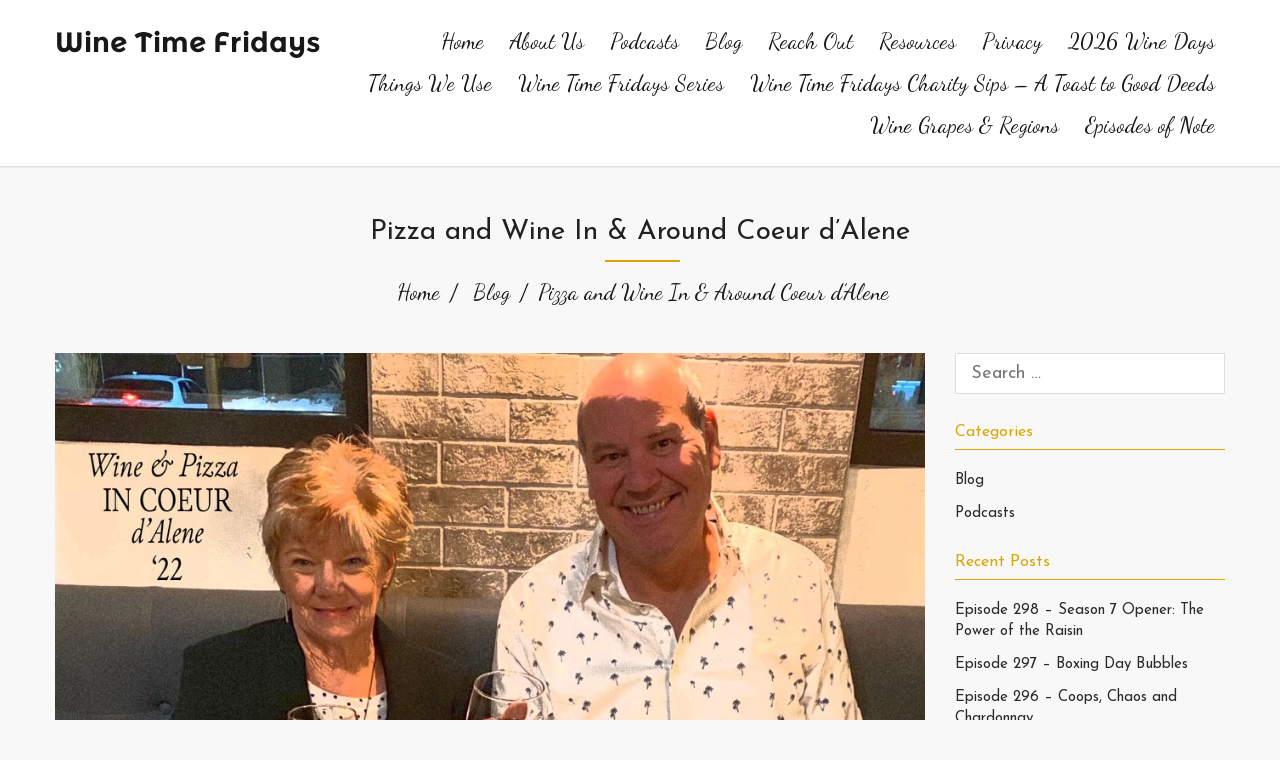

--- FILE ---
content_type: text/html; charset=UTF-8
request_url: https://winetimefridays.com/pizza-wine-around-cda/
body_size: 20140
content:
<!DOCTYPE html>
<html lang="en-US" class="no-js">
    <head>
        <meta charset="UTF-8">
        <meta name="viewport" content="width=device-width">
        <link rel="profile" href="http://gmpg.org/xfn/11">
        <meta name='robots' content='index, follow, max-image-preview:large, max-snippet:-1, max-video-preview:-1' />

	<!-- This site is optimized with the Yoast SEO plugin v24.9 - https://yoast.com/wordpress/plugins/seo/ -->
	<title>Pizza and Wine In &amp; Around Coeur d&#039;Alene - Wine Time Fridays</title>
	<meta name="description" content="Explore the best pizza and wine spots in Coeur d&#039;Alene! Join Shelley and Phil on their culinary adventure. Discover top picks and indulge in a delightful pairing experience." />
	<link rel="canonical" href="https://winetimefridays.com/pizza-wine-around-cda/" />
	<meta property="og:locale" content="en_US" />
	<meta property="og:type" content="article" />
	<meta property="og:title" content="Pizza and Wine In &amp; Around Coeur d&#039;Alene - Wine Time Fridays" />
	<meta property="og:description" content="Explore the best pizza and wine spots in Coeur d&#039;Alene! Join Shelley and Phil on their culinary adventure. Discover top picks and indulge in a delightful pairing experience." />
	<meta property="og:url" content="https://winetimefridays.com/pizza-wine-around-cda/" />
	<meta property="og:site_name" content="Wine Time Fridays" />
	<meta property="article:publisher" content="https://www.facebook.com/winetimefridays" />
	<meta property="article:published_time" content="2022-11-16T06:58:00+00:00" />
	<meta property="article:modified_time" content="2024-02-26T01:42:32+00:00" />
	<meta property="og:image" content="https://winetimefridays.com/wp-content/uploads/2022/11/Wine-Pizza-22-Featured.jpeg" />
	<meta property="og:image:width" content="1024" />
	<meta property="og:image:height" content="768" />
	<meta property="og:image:type" content="image/jpeg" />
	<meta name="author" content="Phil Anderson" />
	<meta name="twitter:card" content="summary_large_image" />
	<meta name="twitter:creator" content="@vintagetweets" />
	<meta name="twitter:site" content="@vintagetweets" />
	<meta name="twitter:label1" content="Written by" />
	<meta name="twitter:data1" content="Phil Anderson" />
	<meta name="twitter:label2" content="Est. reading time" />
	<meta name="twitter:data2" content="12 minutes" />
	<script type="application/ld+json" class="yoast-schema-graph">{"@context":"https://schema.org","@graph":[{"@type":"Article","@id":"https://winetimefridays.com/pizza-wine-around-cda/#article","isPartOf":{"@id":"https://winetimefridays.com/pizza-wine-around-cda/"},"author":{"name":"Phil Anderson","@id":"https://winetimefridays.com/#/schema/person/877584b983b88bf9c7c75cea8115a5de"},"headline":"Pizza and Wine In &#038; Around Coeur d&#8217;Alene","datePublished":"2022-11-16T06:58:00+00:00","dateModified":"2024-02-26T01:42:32+00:00","mainEntityOfPage":{"@id":"https://winetimefridays.com/pizza-wine-around-cda/"},"wordCount":2135,"commentCount":0,"publisher":{"@id":"https://winetimefridays.com/#organization"},"image":{"@id":"https://winetimefridays.com/pizza-wine-around-cda/#primaryimage"},"thumbnailUrl":"https://winetimefridays.com/wp-content/uploads/2022/11/Wine-Pizza-22-Featured.jpeg","keywords":["Food Pairings"],"articleSection":["Blog"],"inLanguage":"en-US","potentialAction":[{"@type":"CommentAction","name":"Comment","target":["https://winetimefridays.com/pizza-wine-around-cda/#respond"]}]},{"@type":"WebPage","@id":"https://winetimefridays.com/pizza-wine-around-cda/","url":"https://winetimefridays.com/pizza-wine-around-cda/","name":"Pizza and Wine In & Around Coeur d'Alene - Wine Time Fridays","isPartOf":{"@id":"https://winetimefridays.com/#website"},"primaryImageOfPage":{"@id":"https://winetimefridays.com/pizza-wine-around-cda/#primaryimage"},"image":{"@id":"https://winetimefridays.com/pizza-wine-around-cda/#primaryimage"},"thumbnailUrl":"https://winetimefridays.com/wp-content/uploads/2022/11/Wine-Pizza-22-Featured.jpeg","datePublished":"2022-11-16T06:58:00+00:00","dateModified":"2024-02-26T01:42:32+00:00","description":"Explore the best pizza and wine spots in Coeur d'Alene! Join Shelley and Phil on their culinary adventure. Discover top picks and indulge in a delightful pairing experience.","breadcrumb":{"@id":"https://winetimefridays.com/pizza-wine-around-cda/#breadcrumb"},"inLanguage":"en-US","potentialAction":[{"@type":"ReadAction","target":["https://winetimefridays.com/pizza-wine-around-cda/"]}]},{"@type":"ImageObject","inLanguage":"en-US","@id":"https://winetimefridays.com/pizza-wine-around-cda/#primaryimage","url":"https://winetimefridays.com/wp-content/uploads/2022/11/Wine-Pizza-22-Featured.jpeg","contentUrl":"https://winetimefridays.com/wp-content/uploads/2022/11/Wine-Pizza-22-Featured.jpeg","width":1024,"height":768,"caption":"Shelley and Phil savoring delicious pizza and wine"},{"@type":"BreadcrumbList","@id":"https://winetimefridays.com/pizza-wine-around-cda/#breadcrumb","itemListElement":[{"@type":"ListItem","position":1,"name":"Home","item":"https://winetimefridays.com/"},{"@type":"ListItem","position":2,"name":"Blog","item":"https://winetimefridays.com/blog/"},{"@type":"ListItem","position":3,"name":"Pizza and Wine In &#038; Around Coeur d&#8217;Alene"}]},{"@type":"WebSite","@id":"https://winetimefridays.com/#website","url":"https://winetimefridays.com/","name":"Wine Time Fridays","description":"It&#039;s Wine Time!","publisher":{"@id":"https://winetimefridays.com/#organization"},"potentialAction":[{"@type":"SearchAction","target":{"@type":"EntryPoint","urlTemplate":"https://winetimefridays.com/?s={search_term_string}"},"query-input":{"@type":"PropertyValueSpecification","valueRequired":true,"valueName":"search_term_string"}}],"inLanguage":"en-US"},{"@type":"Organization","@id":"https://winetimefridays.com/#organization","name":"Wine Time Fridays","url":"https://winetimefridays.com/","logo":{"@type":"ImageObject","inLanguage":"en-US","@id":"https://winetimefridays.com/#/schema/logo/image/","url":"https://winetimefridays.com/wp-content/uploads/2020/08/wine-time-fridays-logo-150.png","contentUrl":"https://winetimefridays.com/wp-content/uploads/2020/08/wine-time-fridays-logo-150.png","width":150,"height":150,"caption":"Wine Time Fridays"},"image":{"@id":"https://winetimefridays.com/#/schema/logo/image/"},"sameAs":["https://www.facebook.com/winetimefridays","https://x.com/vintagetweets","https://www.instagram.com/winetimefridays"]},{"@type":"Person","@id":"https://winetimefridays.com/#/schema/person/877584b983b88bf9c7c75cea8115a5de","name":"Phil Anderson","url":"https://winetimefridays.com/author/phil/"}]}</script>
	<!-- / Yoast SEO plugin. -->


<link rel='dns-prefetch' href='//fonts.googleapis.com' />
<link rel="alternate" type="application/rss+xml" title="Wine Time Fridays &raquo; Feed" href="https://winetimefridays.com/feed/" />
<link rel="alternate" type="application/rss+xml" title="Wine Time Fridays &raquo; Comments Feed" href="https://winetimefridays.com/comments/feed/" />
<link rel="alternate" type="application/rss+xml" title="Wine Time Fridays &raquo; Pizza and Wine In &#038; Around Coeur d&#8217;Alene Comments Feed" href="https://winetimefridays.com/pizza-wine-around-cda/feed/" />
<link rel="alternate" title="oEmbed (JSON)" type="application/json+oembed" href="https://winetimefridays.com/wp-json/oembed/1.0/embed?url=https%3A%2F%2Fwinetimefridays.com%2Fpizza-wine-around-cda%2F" />
<link rel="alternate" title="oEmbed (XML)" type="text/xml+oembed" href="https://winetimefridays.com/wp-json/oembed/1.0/embed?url=https%3A%2F%2Fwinetimefridays.com%2Fpizza-wine-around-cda%2F&#038;format=xml" />
<style id='wp-img-auto-sizes-contain-inline-css' type='text/css'>
img:is([sizes=auto i],[sizes^="auto," i]){contain-intrinsic-size:3000px 1500px}
/*# sourceURL=wp-img-auto-sizes-contain-inline-css */
</style>

<style id='wp-emoji-styles-inline-css' type='text/css'>

	img.wp-smiley, img.emoji {
		display: inline !important;
		border: none !important;
		box-shadow: none !important;
		height: 1em !important;
		width: 1em !important;
		margin: 0 0.07em !important;
		vertical-align: -0.1em !important;
		background: none !important;
		padding: 0 !important;
	}
/*# sourceURL=wp-emoji-styles-inline-css */
</style>
<link rel='stylesheet' id='wp-block-library-css' href='https://winetimefridays.com/wp-includes/css/dist/block-library/style.min.css?ver=6.9' type='text/css' media='all' />
<style id='wp-block-heading-inline-css' type='text/css'>
h1:where(.wp-block-heading).has-background,h2:where(.wp-block-heading).has-background,h3:where(.wp-block-heading).has-background,h4:where(.wp-block-heading).has-background,h5:where(.wp-block-heading).has-background,h6:where(.wp-block-heading).has-background{padding:1.25em 2.375em}h1.has-text-align-left[style*=writing-mode]:where([style*=vertical-lr]),h1.has-text-align-right[style*=writing-mode]:where([style*=vertical-rl]),h2.has-text-align-left[style*=writing-mode]:where([style*=vertical-lr]),h2.has-text-align-right[style*=writing-mode]:where([style*=vertical-rl]),h3.has-text-align-left[style*=writing-mode]:where([style*=vertical-lr]),h3.has-text-align-right[style*=writing-mode]:where([style*=vertical-rl]),h4.has-text-align-left[style*=writing-mode]:where([style*=vertical-lr]),h4.has-text-align-right[style*=writing-mode]:where([style*=vertical-rl]),h5.has-text-align-left[style*=writing-mode]:where([style*=vertical-lr]),h5.has-text-align-right[style*=writing-mode]:where([style*=vertical-rl]),h6.has-text-align-left[style*=writing-mode]:where([style*=vertical-lr]),h6.has-text-align-right[style*=writing-mode]:where([style*=vertical-rl]){rotate:180deg}
/*# sourceURL=https://winetimefridays.com/wp-includes/blocks/heading/style.min.css */
</style>
<style id='wp-block-image-inline-css' type='text/css'>
.wp-block-image>a,.wp-block-image>figure>a{display:inline-block}.wp-block-image img{box-sizing:border-box;height:auto;max-width:100%;vertical-align:bottom}@media not (prefers-reduced-motion){.wp-block-image img.hide{visibility:hidden}.wp-block-image img.show{animation:show-content-image .4s}}.wp-block-image[style*=border-radius] img,.wp-block-image[style*=border-radius]>a{border-radius:inherit}.wp-block-image.has-custom-border img{box-sizing:border-box}.wp-block-image.aligncenter{text-align:center}.wp-block-image.alignfull>a,.wp-block-image.alignwide>a{width:100%}.wp-block-image.alignfull img,.wp-block-image.alignwide img{height:auto;width:100%}.wp-block-image .aligncenter,.wp-block-image .alignleft,.wp-block-image .alignright,.wp-block-image.aligncenter,.wp-block-image.alignleft,.wp-block-image.alignright{display:table}.wp-block-image .aligncenter>figcaption,.wp-block-image .alignleft>figcaption,.wp-block-image .alignright>figcaption,.wp-block-image.aligncenter>figcaption,.wp-block-image.alignleft>figcaption,.wp-block-image.alignright>figcaption{caption-side:bottom;display:table-caption}.wp-block-image .alignleft{float:left;margin:.5em 1em .5em 0}.wp-block-image .alignright{float:right;margin:.5em 0 .5em 1em}.wp-block-image .aligncenter{margin-left:auto;margin-right:auto}.wp-block-image :where(figcaption){margin-bottom:1em;margin-top:.5em}.wp-block-image.is-style-circle-mask img{border-radius:9999px}@supports ((-webkit-mask-image:none) or (mask-image:none)) or (-webkit-mask-image:none){.wp-block-image.is-style-circle-mask img{border-radius:0;-webkit-mask-image:url('data:image/svg+xml;utf8,<svg viewBox="0 0 100 100" xmlns="http://www.w3.org/2000/svg"><circle cx="50" cy="50" r="50"/></svg>');mask-image:url('data:image/svg+xml;utf8,<svg viewBox="0 0 100 100" xmlns="http://www.w3.org/2000/svg"><circle cx="50" cy="50" r="50"/></svg>');mask-mode:alpha;-webkit-mask-position:center;mask-position:center;-webkit-mask-repeat:no-repeat;mask-repeat:no-repeat;-webkit-mask-size:contain;mask-size:contain}}:root :where(.wp-block-image.is-style-rounded img,.wp-block-image .is-style-rounded img){border-radius:9999px}.wp-block-image figure{margin:0}.wp-lightbox-container{display:flex;flex-direction:column;position:relative}.wp-lightbox-container img{cursor:zoom-in}.wp-lightbox-container img:hover+button{opacity:1}.wp-lightbox-container button{align-items:center;backdrop-filter:blur(16px) saturate(180%);background-color:#5a5a5a40;border:none;border-radius:4px;cursor:zoom-in;display:flex;height:20px;justify-content:center;opacity:0;padding:0;position:absolute;right:16px;text-align:center;top:16px;width:20px;z-index:100}@media not (prefers-reduced-motion){.wp-lightbox-container button{transition:opacity .2s ease}}.wp-lightbox-container button:focus-visible{outline:3px auto #5a5a5a40;outline:3px auto -webkit-focus-ring-color;outline-offset:3px}.wp-lightbox-container button:hover{cursor:pointer;opacity:1}.wp-lightbox-container button:focus{opacity:1}.wp-lightbox-container button:focus,.wp-lightbox-container button:hover,.wp-lightbox-container button:not(:hover):not(:active):not(.has-background){background-color:#5a5a5a40;border:none}.wp-lightbox-overlay{box-sizing:border-box;cursor:zoom-out;height:100vh;left:0;overflow:hidden;position:fixed;top:0;visibility:hidden;width:100%;z-index:100000}.wp-lightbox-overlay .close-button{align-items:center;cursor:pointer;display:flex;justify-content:center;min-height:40px;min-width:40px;padding:0;position:absolute;right:calc(env(safe-area-inset-right) + 16px);top:calc(env(safe-area-inset-top) + 16px);z-index:5000000}.wp-lightbox-overlay .close-button:focus,.wp-lightbox-overlay .close-button:hover,.wp-lightbox-overlay .close-button:not(:hover):not(:active):not(.has-background){background:none;border:none}.wp-lightbox-overlay .lightbox-image-container{height:var(--wp--lightbox-container-height);left:50%;overflow:hidden;position:absolute;top:50%;transform:translate(-50%,-50%);transform-origin:top left;width:var(--wp--lightbox-container-width);z-index:9999999999}.wp-lightbox-overlay .wp-block-image{align-items:center;box-sizing:border-box;display:flex;height:100%;justify-content:center;margin:0;position:relative;transform-origin:0 0;width:100%;z-index:3000000}.wp-lightbox-overlay .wp-block-image img{height:var(--wp--lightbox-image-height);min-height:var(--wp--lightbox-image-height);min-width:var(--wp--lightbox-image-width);width:var(--wp--lightbox-image-width)}.wp-lightbox-overlay .wp-block-image figcaption{display:none}.wp-lightbox-overlay button{background:none;border:none}.wp-lightbox-overlay .scrim{background-color:#fff;height:100%;opacity:.9;position:absolute;width:100%;z-index:2000000}.wp-lightbox-overlay.active{visibility:visible}@media not (prefers-reduced-motion){.wp-lightbox-overlay.active{animation:turn-on-visibility .25s both}.wp-lightbox-overlay.active img{animation:turn-on-visibility .35s both}.wp-lightbox-overlay.show-closing-animation:not(.active){animation:turn-off-visibility .35s both}.wp-lightbox-overlay.show-closing-animation:not(.active) img{animation:turn-off-visibility .25s both}.wp-lightbox-overlay.zoom.active{animation:none;opacity:1;visibility:visible}.wp-lightbox-overlay.zoom.active .lightbox-image-container{animation:lightbox-zoom-in .4s}.wp-lightbox-overlay.zoom.active .lightbox-image-container img{animation:none}.wp-lightbox-overlay.zoom.active .scrim{animation:turn-on-visibility .4s forwards}.wp-lightbox-overlay.zoom.show-closing-animation:not(.active){animation:none}.wp-lightbox-overlay.zoom.show-closing-animation:not(.active) .lightbox-image-container{animation:lightbox-zoom-out .4s}.wp-lightbox-overlay.zoom.show-closing-animation:not(.active) .lightbox-image-container img{animation:none}.wp-lightbox-overlay.zoom.show-closing-animation:not(.active) .scrim{animation:turn-off-visibility .4s forwards}}@keyframes show-content-image{0%{visibility:hidden}99%{visibility:hidden}to{visibility:visible}}@keyframes turn-on-visibility{0%{opacity:0}to{opacity:1}}@keyframes turn-off-visibility{0%{opacity:1;visibility:visible}99%{opacity:0;visibility:visible}to{opacity:0;visibility:hidden}}@keyframes lightbox-zoom-in{0%{transform:translate(calc((-100vw + var(--wp--lightbox-scrollbar-width))/2 + var(--wp--lightbox-initial-left-position)),calc(-50vh + var(--wp--lightbox-initial-top-position))) scale(var(--wp--lightbox-scale))}to{transform:translate(-50%,-50%) scale(1)}}@keyframes lightbox-zoom-out{0%{transform:translate(-50%,-50%) scale(1);visibility:visible}99%{visibility:visible}to{transform:translate(calc((-100vw + var(--wp--lightbox-scrollbar-width))/2 + var(--wp--lightbox-initial-left-position)),calc(-50vh + var(--wp--lightbox-initial-top-position))) scale(var(--wp--lightbox-scale));visibility:hidden}}
/*# sourceURL=https://winetimefridays.com/wp-includes/blocks/image/style.min.css */
</style>
<style id='wp-block-paragraph-inline-css' type='text/css'>
.is-small-text{font-size:.875em}.is-regular-text{font-size:1em}.is-large-text{font-size:2.25em}.is-larger-text{font-size:3em}.has-drop-cap:not(:focus):first-letter{float:left;font-size:8.4em;font-style:normal;font-weight:100;line-height:.68;margin:.05em .1em 0 0;text-transform:uppercase}body.rtl .has-drop-cap:not(:focus):first-letter{float:none;margin-left:.1em}p.has-drop-cap.has-background{overflow:hidden}:root :where(p.has-background){padding:1.25em 2.375em}:where(p.has-text-color:not(.has-link-color)) a{color:inherit}p.has-text-align-left[style*="writing-mode:vertical-lr"],p.has-text-align-right[style*="writing-mode:vertical-rl"]{rotate:180deg}
/*# sourceURL=https://winetimefridays.com/wp-includes/blocks/paragraph/style.min.css */
</style>
<style id='global-styles-inline-css' type='text/css'>
:root{--wp--preset--aspect-ratio--square: 1;--wp--preset--aspect-ratio--4-3: 4/3;--wp--preset--aspect-ratio--3-4: 3/4;--wp--preset--aspect-ratio--3-2: 3/2;--wp--preset--aspect-ratio--2-3: 2/3;--wp--preset--aspect-ratio--16-9: 16/9;--wp--preset--aspect-ratio--9-16: 9/16;--wp--preset--color--black: #000000;--wp--preset--color--cyan-bluish-gray: #abb8c3;--wp--preset--color--white: #ffffff;--wp--preset--color--pale-pink: #f78da7;--wp--preset--color--vivid-red: #cf2e2e;--wp--preset--color--luminous-vivid-orange: #ff6900;--wp--preset--color--luminous-vivid-amber: #fcb900;--wp--preset--color--light-green-cyan: #7bdcb5;--wp--preset--color--vivid-green-cyan: #00d084;--wp--preset--color--pale-cyan-blue: #8ed1fc;--wp--preset--color--vivid-cyan-blue: #0693e3;--wp--preset--color--vivid-purple: #9b51e0;--wp--preset--gradient--vivid-cyan-blue-to-vivid-purple: linear-gradient(135deg,rgb(6,147,227) 0%,rgb(155,81,224) 100%);--wp--preset--gradient--light-green-cyan-to-vivid-green-cyan: linear-gradient(135deg,rgb(122,220,180) 0%,rgb(0,208,130) 100%);--wp--preset--gradient--luminous-vivid-amber-to-luminous-vivid-orange: linear-gradient(135deg,rgb(252,185,0) 0%,rgb(255,105,0) 100%);--wp--preset--gradient--luminous-vivid-orange-to-vivid-red: linear-gradient(135deg,rgb(255,105,0) 0%,rgb(207,46,46) 100%);--wp--preset--gradient--very-light-gray-to-cyan-bluish-gray: linear-gradient(135deg,rgb(238,238,238) 0%,rgb(169,184,195) 100%);--wp--preset--gradient--cool-to-warm-spectrum: linear-gradient(135deg,rgb(74,234,220) 0%,rgb(151,120,209) 20%,rgb(207,42,186) 40%,rgb(238,44,130) 60%,rgb(251,105,98) 80%,rgb(254,248,76) 100%);--wp--preset--gradient--blush-light-purple: linear-gradient(135deg,rgb(255,206,236) 0%,rgb(152,150,240) 100%);--wp--preset--gradient--blush-bordeaux: linear-gradient(135deg,rgb(254,205,165) 0%,rgb(254,45,45) 50%,rgb(107,0,62) 100%);--wp--preset--gradient--luminous-dusk: linear-gradient(135deg,rgb(255,203,112) 0%,rgb(199,81,192) 50%,rgb(65,88,208) 100%);--wp--preset--gradient--pale-ocean: linear-gradient(135deg,rgb(255,245,203) 0%,rgb(182,227,212) 50%,rgb(51,167,181) 100%);--wp--preset--gradient--electric-grass: linear-gradient(135deg,rgb(202,248,128) 0%,rgb(113,206,126) 100%);--wp--preset--gradient--midnight: linear-gradient(135deg,rgb(2,3,129) 0%,rgb(40,116,252) 100%);--wp--preset--font-size--small: 13px;--wp--preset--font-size--medium: 20px;--wp--preset--font-size--large: 36px;--wp--preset--font-size--x-large: 42px;--wp--preset--spacing--20: 0.44rem;--wp--preset--spacing--30: 0.67rem;--wp--preset--spacing--40: 1rem;--wp--preset--spacing--50: 1.5rem;--wp--preset--spacing--60: 2.25rem;--wp--preset--spacing--70: 3.38rem;--wp--preset--spacing--80: 5.06rem;--wp--preset--shadow--natural: 6px 6px 9px rgba(0, 0, 0, 0.2);--wp--preset--shadow--deep: 12px 12px 50px rgba(0, 0, 0, 0.4);--wp--preset--shadow--sharp: 6px 6px 0px rgba(0, 0, 0, 0.2);--wp--preset--shadow--outlined: 6px 6px 0px -3px rgb(255, 255, 255), 6px 6px rgb(0, 0, 0);--wp--preset--shadow--crisp: 6px 6px 0px rgb(0, 0, 0);}:where(.is-layout-flex){gap: 0.5em;}:where(.is-layout-grid){gap: 0.5em;}body .is-layout-flex{display: flex;}.is-layout-flex{flex-wrap: wrap;align-items: center;}.is-layout-flex > :is(*, div){margin: 0;}body .is-layout-grid{display: grid;}.is-layout-grid > :is(*, div){margin: 0;}:where(.wp-block-columns.is-layout-flex){gap: 2em;}:where(.wp-block-columns.is-layout-grid){gap: 2em;}:where(.wp-block-post-template.is-layout-flex){gap: 1.25em;}:where(.wp-block-post-template.is-layout-grid){gap: 1.25em;}.has-black-color{color: var(--wp--preset--color--black) !important;}.has-cyan-bluish-gray-color{color: var(--wp--preset--color--cyan-bluish-gray) !important;}.has-white-color{color: var(--wp--preset--color--white) !important;}.has-pale-pink-color{color: var(--wp--preset--color--pale-pink) !important;}.has-vivid-red-color{color: var(--wp--preset--color--vivid-red) !important;}.has-luminous-vivid-orange-color{color: var(--wp--preset--color--luminous-vivid-orange) !important;}.has-luminous-vivid-amber-color{color: var(--wp--preset--color--luminous-vivid-amber) !important;}.has-light-green-cyan-color{color: var(--wp--preset--color--light-green-cyan) !important;}.has-vivid-green-cyan-color{color: var(--wp--preset--color--vivid-green-cyan) !important;}.has-pale-cyan-blue-color{color: var(--wp--preset--color--pale-cyan-blue) !important;}.has-vivid-cyan-blue-color{color: var(--wp--preset--color--vivid-cyan-blue) !important;}.has-vivid-purple-color{color: var(--wp--preset--color--vivid-purple) !important;}.has-black-background-color{background-color: var(--wp--preset--color--black) !important;}.has-cyan-bluish-gray-background-color{background-color: var(--wp--preset--color--cyan-bluish-gray) !important;}.has-white-background-color{background-color: var(--wp--preset--color--white) !important;}.has-pale-pink-background-color{background-color: var(--wp--preset--color--pale-pink) !important;}.has-vivid-red-background-color{background-color: var(--wp--preset--color--vivid-red) !important;}.has-luminous-vivid-orange-background-color{background-color: var(--wp--preset--color--luminous-vivid-orange) !important;}.has-luminous-vivid-amber-background-color{background-color: var(--wp--preset--color--luminous-vivid-amber) !important;}.has-light-green-cyan-background-color{background-color: var(--wp--preset--color--light-green-cyan) !important;}.has-vivid-green-cyan-background-color{background-color: var(--wp--preset--color--vivid-green-cyan) !important;}.has-pale-cyan-blue-background-color{background-color: var(--wp--preset--color--pale-cyan-blue) !important;}.has-vivid-cyan-blue-background-color{background-color: var(--wp--preset--color--vivid-cyan-blue) !important;}.has-vivid-purple-background-color{background-color: var(--wp--preset--color--vivid-purple) !important;}.has-black-border-color{border-color: var(--wp--preset--color--black) !important;}.has-cyan-bluish-gray-border-color{border-color: var(--wp--preset--color--cyan-bluish-gray) !important;}.has-white-border-color{border-color: var(--wp--preset--color--white) !important;}.has-pale-pink-border-color{border-color: var(--wp--preset--color--pale-pink) !important;}.has-vivid-red-border-color{border-color: var(--wp--preset--color--vivid-red) !important;}.has-luminous-vivid-orange-border-color{border-color: var(--wp--preset--color--luminous-vivid-orange) !important;}.has-luminous-vivid-amber-border-color{border-color: var(--wp--preset--color--luminous-vivid-amber) !important;}.has-light-green-cyan-border-color{border-color: var(--wp--preset--color--light-green-cyan) !important;}.has-vivid-green-cyan-border-color{border-color: var(--wp--preset--color--vivid-green-cyan) !important;}.has-pale-cyan-blue-border-color{border-color: var(--wp--preset--color--pale-cyan-blue) !important;}.has-vivid-cyan-blue-border-color{border-color: var(--wp--preset--color--vivid-cyan-blue) !important;}.has-vivid-purple-border-color{border-color: var(--wp--preset--color--vivid-purple) !important;}.has-vivid-cyan-blue-to-vivid-purple-gradient-background{background: var(--wp--preset--gradient--vivid-cyan-blue-to-vivid-purple) !important;}.has-light-green-cyan-to-vivid-green-cyan-gradient-background{background: var(--wp--preset--gradient--light-green-cyan-to-vivid-green-cyan) !important;}.has-luminous-vivid-amber-to-luminous-vivid-orange-gradient-background{background: var(--wp--preset--gradient--luminous-vivid-amber-to-luminous-vivid-orange) !important;}.has-luminous-vivid-orange-to-vivid-red-gradient-background{background: var(--wp--preset--gradient--luminous-vivid-orange-to-vivid-red) !important;}.has-very-light-gray-to-cyan-bluish-gray-gradient-background{background: var(--wp--preset--gradient--very-light-gray-to-cyan-bluish-gray) !important;}.has-cool-to-warm-spectrum-gradient-background{background: var(--wp--preset--gradient--cool-to-warm-spectrum) !important;}.has-blush-light-purple-gradient-background{background: var(--wp--preset--gradient--blush-light-purple) !important;}.has-blush-bordeaux-gradient-background{background: var(--wp--preset--gradient--blush-bordeaux) !important;}.has-luminous-dusk-gradient-background{background: var(--wp--preset--gradient--luminous-dusk) !important;}.has-pale-ocean-gradient-background{background: var(--wp--preset--gradient--pale-ocean) !important;}.has-electric-grass-gradient-background{background: var(--wp--preset--gradient--electric-grass) !important;}.has-midnight-gradient-background{background: var(--wp--preset--gradient--midnight) !important;}.has-small-font-size{font-size: var(--wp--preset--font-size--small) !important;}.has-medium-font-size{font-size: var(--wp--preset--font-size--medium) !important;}.has-large-font-size{font-size: var(--wp--preset--font-size--large) !important;}.has-x-large-font-size{font-size: var(--wp--preset--font-size--x-large) !important;}
/*# sourceURL=global-styles-inline-css */
</style>

<style id='classic-theme-styles-inline-css' type='text/css'>
/*! This file is auto-generated */
.wp-block-button__link{color:#fff;background-color:#32373c;border-radius:9999px;box-shadow:none;text-decoration:none;padding:calc(.667em + 2px) calc(1.333em + 2px);font-size:1.125em}.wp-block-file__button{background:#32373c;color:#fff;text-decoration:none}
/*# sourceURL=/wp-includes/css/classic-themes.min.css */
</style>
<link rel='stylesheet' id='contact-form-7-css' href='https://winetimefridays.com/wp-content/plugins/contact-form-7/includes/css/styles.css?ver=5.7.7' type='text/css' media='all' />
<link rel='stylesheet' id='impressive-google-font-Josefin-sans-css' href='//fonts.googleapis.com/css?family=Josefin+Sans%3A400%2C700&#038;ver=6.9' type='text/css' media='all' />
<link rel='stylesheet' id='impressive-google-font-dancing-script-css' href='//fonts.googleapis.com/css?family=Dancing+Script&#038;ver=6.9' type='text/css' media='all' />
<link rel='stylesheet' id='bootstrap-css' href='https://winetimefridays.com/wp-content/themes/impressive/css/bootstrap.css?ver=6.9' type='text/css' media='all' />
<link rel='stylesheet' id='font-awesome-css' href='https://winetimefridays.com/wp-content/themes/impressive/css/font-awesome.css?ver=6.9' type='text/css' media='all' />
<link rel='stylesheet' id='impressive-default-css' href='https://winetimefridays.com/wp-content/themes/impressive/css/default.css?ver=6.9' type='text/css' media='all' />
<link rel='stylesheet' id='impressive-style-css' href='https://winetimefridays.com/wp-content/themes/impressive/style.css?ver=6.9' type='text/css' media='all' />
<style id='impressive-style-inline-css' type='text/css'>
 .header_bg { background :url('https://winetimefridays.com/wp-content/uploads/2023/03/cropped-IMG_4991.jpg'); }  .get-in-touch { background :url('https://winetimefridays.com/wp-content/uploads/2020/08/cropped-mosel-4336787_1920.jpg'); } 
/*# sourceURL=impressive-style-inline-css */
</style>
<script type="text/javascript" src="https://winetimefridays.com/wp-includes/js/jquery/jquery.min.js?ver=3.7.1" id="jquery-core-js"></script>
<script type="text/javascript" src="https://winetimefridays.com/wp-includes/js/jquery/jquery-migrate.min.js?ver=3.4.1" id="jquery-migrate-js"></script>
<script type="text/javascript" src="https://winetimefridays.com/wp-content/plugins/sticky-menu-or-anything-on-scroll/assets/js/jq-sticky-anything.min.js?ver=2.1.1" id="stickyAnythingLib-js"></script>
<script type="text/javascript" src="https://winetimefridays.com/wp-content/themes/impressive/js/bootstrap.js?ver=6.9" id="bootstrap-js"></script>
<script type="text/javascript" src="https://winetimefridays.com/wp-content/themes/impressive/js/default.js?ver=6.9" id="impressive-defaultjs-js"></script>
<link rel="https://api.w.org/" href="https://winetimefridays.com/wp-json/" /><link rel="alternate" title="JSON" type="application/json" href="https://winetimefridays.com/wp-json/wp/v2/posts/105" /><link rel="EditURI" type="application/rsd+xml" title="RSD" href="https://winetimefridays.com/xmlrpc.php?rsd" />
<meta name="generator" content="WordPress 6.9" />
<link rel='shortlink' href='https://winetimefridays.com/?p=105' />
<meta name="p:domain_verify" content="0b39fbb0e6e2bc55ccbd481e2699d295"/>
<!-- Meta Pixel Code -->
<script type='text/javascript'>
!function(f,b,e,v,n,t,s){if(f.fbq)return;n=f.fbq=function(){n.callMethod?
n.callMethod.apply(n,arguments):n.queue.push(arguments)};if(!f._fbq)f._fbq=n;
n.push=n;n.loaded=!0;n.version='2.0';n.queue=[];t=b.createElement(e);t.async=!0;
t.src=v;s=b.getElementsByTagName(e)[0];s.parentNode.insertBefore(t,s)}(window,
document,'script','https://connect.facebook.net/en_US/fbevents.js?v=next');
</script>
<!-- End Meta Pixel Code -->

      <script type='text/javascript'>
        var url = window.location.origin + '?ob=open-bridge';
        fbq('set', 'openbridge', '388251072537163', url);
      </script>
    <script type='text/javascript'>fbq('init', '388251072537163', {}, {
    "agent": "wordpress-6.9-3.0.16"
})</script><script type='text/javascript'>
    fbq('track', 'PageView', []);
  </script>
<!-- Meta Pixel Code -->
<noscript>
<img height="1" width="1" style="display:none" alt="fbpx"
src="https://www.facebook.com/tr?id=388251072537163&ev=PageView&noscript=1" />
</noscript>
<!-- End Meta Pixel Code -->
<link rel="icon" href="https://winetimefridays.com/wp-content/uploads/2020/08/wine-time-fridays-logo-150-150x150.png" sizes="32x32" />
<link rel="icon" href="https://winetimefridays.com/wp-content/uploads/2020/08/wine-time-fridays-logo-150.png" sizes="192x192" />
<link rel="apple-touch-icon" href="https://winetimefridays.com/wp-content/uploads/2020/08/wine-time-fridays-logo-150.png" />
<meta name="msapplication-TileImage" content="https://winetimefridays.com/wp-content/uploads/2020/08/wine-time-fridays-logo-150.png" />
    </head>
    <body class="wp-singular post-template-default single single-post postid-105 single-format-standard wp-custom-logo wp-theme-impressive">
                <header>
            
            <div  class="scrolling-menubar" >                
                <div class="scroll-header" >
                    <div class="impressive-container container">
                        <div class="row">
                            <div class="col-md-3 logo-small col-sm-12">
                                <a href="https://winetimefridays.com/" title="Wine Time Fridays" rel="home">Wine Time Fridays</a>
                            </div>
                            
                                                                                             	
                            <div class="col-md-9 center-content">
                                <div class="scroll-menu-bar col-sm-9 col-md-12"> 
                                                                            <div class="navbar-header res-nav-header toggle-respon">
                                            <button data-target="#example-navbar-collapse" data-toggle="collapse" class="navbar-toggle menu_toggle" type="button">
                                                <span class="sr-only"></span>
                                                <span class="icon-bar"></span>
                                                <span class="icon-bar"></span>
                                                <span class="icon-bar"></span>
                                            </button>
                                        </div>
                                     

                                    <div id="example-navbar-collapse" class="collapse navbar-collapse main-menu-ul no-padding top-menu"><ul id="menu-main-menu" class="menu"><li id="menu-item-59" class="menu-item menu-item-type-post_type menu-item-object-page menu-item-home menu-item-59"><a href="https://winetimefridays.com/">Home</a></li>
<li id="menu-item-112" class="menu-item menu-item-type-post_type menu-item-object-page menu-item-112"><a href="https://winetimefridays.com/about-us/">About Us</a></li>
<li id="menu-item-108" class="menu-item menu-item-type-taxonomy menu-item-object-category menu-item-108"><a href="https://winetimefridays.com/category/podcasts/">Podcasts</a></li>
<li id="menu-item-107" class="menu-item menu-item-type-taxonomy menu-item-object-category current-post-ancestor current-menu-parent current-post-parent menu-item-107"><a href="https://winetimefridays.com/category/blog/">Blog</a></li>
<li id="menu-item-30" class="menu-item menu-item-type-post_type menu-item-object-page menu-item-30"><a href="https://winetimefridays.com/contact-us/">Reach Out</a></li>
<li id="menu-item-655" class="menu-item menu-item-type-post_type menu-item-object-page menu-item-655"><a href="https://winetimefridays.com/wine-time-fridays-resources/">Resources</a></li>
<li id="menu-item-656" class="menu-item menu-item-type-post_type menu-item-object-page menu-item-privacy-policy menu-item-656"><a rel="privacy-policy" href="https://winetimefridays.com/privacy-policy/">Privacy</a></li>
<li id="menu-item-959" class="menu-item menu-item-type-post_type menu-item-object-page menu-item-959"><a href="https://winetimefridays.com/wine-days/">2026 Wine Days</a></li>
<li id="menu-item-1064" class="menu-item menu-item-type-post_type menu-item-object-page menu-item-1064"><a href="https://winetimefridays.com/things-we-use/">Things We Use</a></li>
<li id="menu-item-1159" class="menu-item menu-item-type-post_type menu-item-object-page menu-item-1159"><a href="https://winetimefridays.com/wine-time-fridays-series/">Wine Time Fridays Series</a></li>
<li id="menu-item-1445" class="menu-item menu-item-type-post_type menu-item-object-page menu-item-1445"><a href="https://winetimefridays.com/wine-time-fridays-charity-sips-a-toast-to-good-deeds/">Wine Time Fridays Charity Sips – A Toast to Good Deeds</a></li>
<li id="menu-item-1573" class="menu-item menu-item-type-post_type menu-item-object-page menu-item-1573"><a href="https://winetimefridays.com/wine-grapes-regions/">Wine Grapes &#038; Regions</a></li>
<li id="menu-item-1738" class="menu-item menu-item-type-post_type menu-item-object-page menu-item-1738"><a href="https://winetimefridays.com/episodes-of-note/">Episodes of Note</a></li>
</ul></div>      
                                </div>
                           
                                                                     
                            </div>
                        </div>
                    </div>
                </div>
            </div>	            
        </header><section>
	<div class="impressive-container container">
		<div class="site-breadcumb">
			<h1>Pizza and Wine In &#038; Around Coeur d&#8217;Alene </h1>
			<ol class="breadcrumb breadcrumb-menubar">
				 <li class="item-home"><a class="bread-link bread-home" href="https://winetimefridays.com" title="Home">Home</a></li><li class="item-cat"><a href="https://winetimefridays.com/category/blog/">Blog</a></li><li class="item-current item-105"><span class="bread-current bread-105" title="Pizza and Wine In &#038; Around Coeur d&#8217;Alene">Pizza and Wine In &#038; Around Coeur d&#8217;Alene</span></li>			</ol>
		</div>
		<div class="row single-blog-page">
			<div class="col-md-9 col-sm-8">
					
			<div class="blog-box">
							<img src="https://winetimefridays.com/wp-content/uploads/2022/11/Wine-Pizza-22-Featured.jpeg" width="900" height="675" class="img-responsive blog-image" alt="Pizza and Wine In &#038; Around Coeur d&#8217;Alene" />
			 
					<span class="work-title">Pizza and Wine In &#038; Around Coeur d&#8217;Alene</span>
					<div class="our-blog-details">
						<div class="post-meta"><ul><li>Posted in : <a href="https://winetimefridays.com/category/blog/" rel="category tag">Blog</a> on <time datetime="2022-11-15T22:58:00-08:00">November 15, 2022</time></li><li> by : <a href="https://winetimefridays.com/author/phil/" title="View all posts by Phil Anderson" >Phil Anderson</a> </li> <li> Tags : <a href="https://winetimefridays.com/tag/food-pairings/" rel="tag">Food Pairings</a>  </li> <li> No Comments</li></ul></div>
<p>Back in the day, there was an announcer for the Seattle Mariners named Ron Fairly. He was an ok broadcaster but he most definitely was a master of stating the obvious. Example: “Well, the Mariners have the bases loaded with two outs here in the bottom of the 9th, down by a run. They need to get a hit here or the game is over.” Really? Thanks, Ron!&nbsp;</p>



<p>In the spirit of Ron Fairly, Phil loves pizza. Really? Thanks for stating the obvious!</p>



<h2 class="wp-block-heading has-text-align-right"><strong>Vicino Pizza Neapolitan Style Pizzeria</strong></h2>



<p>November is Phil’s birthday month and, in 2023, one of the gifts from Shelley is stops to five pizza places in Coeur d’Alene. The first of those stops was to Vicino Pizza Neapolitan Style Pizzeria.</p>


<div class="wp-block-image is-resized">
<figure class="alignleft size-large"><img fetchpriority="high" decoding="async" width="1024" height="1024" src="https://winetimefridays.com/wp-content/uploads/2023/03/IMG_4988-1024x1024.jpg" alt="" class="wp-image-862" style="width:315px;height:auto" srcset="https://winetimefridays.com/wp-content/uploads/2023/03/IMG_4988-1024x1024.jpg 1024w, https://winetimefridays.com/wp-content/uploads/2023/03/IMG_4988-300x300.jpg 300w, https://winetimefridays.com/wp-content/uploads/2023/03/IMG_4988-150x150.jpg 150w, https://winetimefridays.com/wp-content/uploads/2023/03/IMG_4988-768x768.jpg 768w, https://winetimefridays.com/wp-content/uploads/2023/03/IMG_4988-1536x1536.jpg 1536w, https://winetimefridays.com/wp-content/uploads/2023/03/IMG_4988.jpg 2048w" sizes="(max-width: 1024px) 100vw, 1024px" /><figcaption class="wp-element-caption">Shelley and Phil at Vicino on his actual birthday!</figcaption></figure>
</div>


<p>That may sound familiar to you because on <a href="https://winetimefridays.com/?s=Naomi+boutz">episode 095</a> of the Wine Time Fridays podcast, Shelley and Phil were at Vicino Pizza Neapolitan Style Pizzeria, with the kick ass Proprietor who also owns, Naomi Boutz, who also owns Vine &amp; Olive.  Pronounced Vi-chē-ño, Vicino means near or close by in Italian, which is fitting given it’s just around the corner from that sister restaurant, Vine &amp; Olive, in Coeur d&#8217;Alene. And Vicino Pizza is the only restaurant in Coeur d’Alene to offer a 100% Italian wine list. Every wine has been curated to go with pizza and offers all the wine regions in Italy!</p>



<p>Neapolitan pizza, also known as Naples-style pizza, is a style of pizza made with tomatoes and mozzarella cheese. The tomatoes must be either San Marzano tomatoes or Pomodorino del Piennolo del Vesuvio, which grow on the volcanic plains to the south of Mount Vesuvius.</p>



<p>Our visit to Vicino was on my actual birthday, November 5. Shelley made 6:30 reservations and after a stop at The Culinary Stone, one of the Wine Time Fridays sponsors, for their 9th Anniversary and Holiday Kickoff party, we made our way over. </p>


<div class="wp-block-image is-resized">
<figure class="alignright size-large"><img decoding="async" width="768" height="1024" src="https://winetimefridays.com/wp-content/uploads/2023/03/IMG_4989-768x1024.jpg" alt="" class="wp-image-864" style="width:335px;height:auto" srcset="https://winetimefridays.com/wp-content/uploads/2023/03/IMG_4989-768x1024.jpg 768w, https://winetimefridays.com/wp-content/uploads/2023/03/IMG_4989-225x300.jpg 225w, https://winetimefridays.com/wp-content/uploads/2023/03/IMG_4989-1152x1536.jpg 1152w, https://winetimefridays.com/wp-content/uploads/2023/03/IMG_4989.jpg 1536w" sizes="(max-width: 768px) 100vw, 768px" /><figcaption class="wp-element-caption">The Il Norcini at Vicino</figcaption></figure>
</div>


<p>There was a good amount of people there but they greeted us and immediately seated us. There were a TV’s&nbsp; around so we could keep an eye on some college football games (LSU beat Alabama which made me VERY happy!) and game 6 of the World Series.&nbsp;<br>When the server arrived to ask if we would like to start off with a drink, Shelley barely let her finish the question by answer, “Yes, I would like the Lambrusco, please!” Because of her kids playing so many sports when they were young, which led to many pizza stops, Shelly isn’t necessarily enamored with pizza, but it would be an understatement to say she was REALLY looking forward to that Lambrusco! </p>



<p>She talked a lot about that in the week leading up to this dinner.&nbsp;I ordered the 2020 Jasci Biologico, Trebbiano d’Abruzzo and Shelley got her wish with the NV Cleto Chiarli Lambrusco di Sorbara Vecchia Modena.</p>



<p>When it was time for food, Shelley ordered the Polpette house made meatballs with nonna sauce and parmigiano-reggiano and I ordered what I went there to have, a pizza, landing on the Il Norcini, a spicy coppa, house made sausage &amp; speck, meat sauce and mozzarella.</p>



<p>We opted to share a glass of their 2020 Tenuta Sallier de la Tour Syrah from Sicily to round out our meal. The wine and pizza pairings were spectacular. We were even honored to be served by our friend and the owner of Vicino, Naomi.</p>



<p>It was a very comfortable and informal dinner and would recommend it to anyone. Their wine list is Italian heavy staying on point with the food served.&nbsp;</p>



<p>I might interject here that my go-to pizza, pepperoni, sausage and black olives, was not available at most of the places we went to because black olives wasn’t on the menu. Bacon, however, was, so that was my substitution of choice. The sacrifices we must make sometimes.&nbsp;</p>



<h2 class="wp-block-heading has-text-align-right"><strong>Flame &amp; Cork &#8211; Wood Fired Pizza’s, Vino and Beers</strong></h2>



<p>Our next stop was Flame &amp; Cork &#8211; Wood Fired Pizza’s, Vino and Beers, in Hayden, a few miles North of Coeur d&#8217;Alene. They are also a locally owned family business specializing in authentic wood-fired pizza, salads and appetizers.&nbsp;</p>


<div class="wp-block-image is-resized">
<figure class="alignleft size-large"><img decoding="async" width="1024" height="768" src="https://winetimefridays.com/wp-content/uploads/2023/03/IMG_4991-1024x768.jpg" alt="" class="wp-image-865" style="width:419px;height:auto" srcset="https://winetimefridays.com/wp-content/uploads/2023/03/IMG_4991-1024x768.jpg 1024w, https://winetimefridays.com/wp-content/uploads/2023/03/IMG_4991-300x225.jpg 300w, https://winetimefridays.com/wp-content/uploads/2023/03/IMG_4991-768x576.jpg 768w, https://winetimefridays.com/wp-content/uploads/2023/03/IMG_4991-1536x1152.jpg 1536w, https://winetimefridays.com/wp-content/uploads/2023/03/IMG_4991.jpg 2048w" sizes="(max-width: 1024px) 100vw, 1024px" /><figcaption class="wp-element-caption">A toast to Flame &amp; Cork &#8211; Wood Fired Pizza’s, Vino and Beers</figcaption></figure>
</div>


<p>This was a very cozy place! And while I aimed to order the same thing at each pizza location (why deviate from a good thing?), Shelley shook things up by ordering something different at each place. Especially because, you know, she’s not a huge fan of pizza.</p>



<p>I ordered my usual Pepperoni, sausage and bacon (see above statement) while Shelley ordered her UNusual, Chopped Capresé and Wood Fired Mac &amp; Cheese. We paired these selections with a Malbec and a Coeur d’Alene Cellars No. 6 Red Blend, a wine we’re quite familiar with as we know the family of that winery. As you can tell, Flame &amp; Cork served up a square pizza and it may have been the best one yet! Fabulous crust and so delicious, I ended up eating the whole thing instead of taking half of it home for lunch the next day.&nbsp;</p>



<p>Again, fantastic pairings and I might add, that Mac &amp; Cheese was outstanding. Yeah, Shelley was nice enough to offer me a taste.&nbsp;</p>



<h2 class="wp-block-heading has-text-align-right"><strong>Fire Artisan Pizza</strong></h2>


<div class="wp-block-image">
<figure class="alignright size-large is-resized"><img loading="lazy" decoding="async" width="1024" height="1024" src="https://winetimefridays.com/wp-content/uploads/2024/01/IMG_4993-1024x1024.jpg" alt="" class="wp-image-1315" style="width:325px;height:auto" srcset="https://winetimefridays.com/wp-content/uploads/2024/01/IMG_4993-1024x1024.jpg 1024w, https://winetimefridays.com/wp-content/uploads/2024/01/IMG_4993-300x300.jpg 300w, https://winetimefridays.com/wp-content/uploads/2024/01/IMG_4993-150x150.jpg 150w, https://winetimefridays.com/wp-content/uploads/2024/01/IMG_4993-768x768.jpg 768w, https://winetimefridays.com/wp-content/uploads/2024/01/IMG_4993-1536x1536.jpg 1536w, https://winetimefridays.com/wp-content/uploads/2024/01/IMG_4993.jpg 2048w" sizes="auto, (max-width: 1024px) 100vw, 1024px" /><figcaption class="wp-element-caption">The Dough at Fire is lined up and ready</figcaption></figure>
</div>


<p>At this point we were two for two on pizza places. The next place we tried was, Fire Artisan Pizza. So far, all of the first three pizza places used fire ovens to cook their pizzas.&nbsp;</p>



<p>I went with their meat pizza with fennel sausage, pepperoni, salami and bacon and Shelley chose Blistered Shishito Peppers and Stuffed Portabellas.</p>



<p>Shelley was continuing the trend of ordering off the appetizer menu which ended up being a perfect amount of food for her since she’s a light eater.</p>



<p>Shelley started out with a white Bordeaux, Chateau La Gravière from France and I started out with a Cabernet Franc from Walla Walla Vintners. If you didn’t know, I am a HUGE fan of Cabernet Franc. We then shared a Yakima Valley Syrah from Airfield Estate.</p>



<h2 class="wp-block-heading has-text-align-right"><strong>Radicci Italian Bistro</strong></h2>


<div class="wp-block-image">
<figure class="alignleft size-large is-resized"><img loading="lazy" decoding="async" width="768" height="1024" src="https://winetimefridays.com/wp-content/uploads/2023/03/IMG_2842_Original-768x1024.jpeg" alt="" class="wp-image-868" style="width:231px;height:auto" srcset="https://winetimefridays.com/wp-content/uploads/2023/03/IMG_2842_Original-768x1024.jpeg 768w, https://winetimefridays.com/wp-content/uploads/2023/03/IMG_2842_Original-225x300.jpeg 225w, https://winetimefridays.com/wp-content/uploads/2023/03/IMG_2842_Original-1152x1536.jpeg 1152w, https://winetimefridays.com/wp-content/uploads/2023/03/IMG_2842_Original-1536x2048.jpeg 1536w, https://winetimefridays.com/wp-content/uploads/2023/03/IMG_2842_Original-scaled.jpeg 1920w" sizes="auto, (max-width: 768px) 100vw, 768px" /><figcaption class="wp-element-caption">Stuffed Portabellas</figcaption></figure>
</div>


<p>Pizza place number four was Radicci Italian Bistro, which is in the building that USED to be a quaint little wine and sandwich shop called, Daanen’s. This was a last minute decision as it was on a day that we were supposed to be with the Blazen Divaz in the Hayden Christmas parade but an unexpected accident to one of our Divaz Dudez caused us to cancel our participation in the parade. It was probably for the best as the streets were so icy that it would have been very dangerous for the ladies to dance their routine on those slick surfaces.</p>


<div class="wp-block-image">
<figure class="alignright size-large is-resized"><img loading="lazy" decoding="async" width="1024" height="1024" src="https://winetimefridays.com/wp-content/uploads/2023/03/IMG_4995-1024x1024.jpg" alt="" class="wp-image-867" style="width:328px;height:auto" srcset="https://winetimefridays.com/wp-content/uploads/2023/03/IMG_4995-1024x1024.jpg 1024w, https://winetimefridays.com/wp-content/uploads/2023/03/IMG_4995-300x300.jpg 300w, https://winetimefridays.com/wp-content/uploads/2023/03/IMG_4995-150x150.jpg 150w, https://winetimefridays.com/wp-content/uploads/2023/03/IMG_4995-768x768.jpg 768w, https://winetimefridays.com/wp-content/uploads/2023/03/IMG_4995-1536x1536.jpg 1536w, https://winetimefridays.com/wp-content/uploads/2023/03/IMG_4995.jpg 2048w" sizes="auto, (max-width: 1024px) 100vw, 1024px" /><figcaption class="wp-element-caption">Meat pizza &amp; Blistered Shishito Peppers</figcaption></figure>
</div>


<p>We made the best of it with a visit to Radicci! We BOTH started out with a white wine at this stop. Shelley went with the Torre Di Luna Sauvignon Blanc from Italy while I settled on the Arca Nova Vinho Verde from Spain, one that is familiar to us. As we tend to do when we order different wines, we offer each other a taste so that we can experience more than just the wine we ordered. Sometimes, we will actually prefer the wine the other person ordered and have been known to switch glasses.</p>



<p>Both whites were delicious and went down far too easy. We shared a glass of Araldica Barbera&nbsp;D’Asti from Italy with our dinner which, for Shelley, was Buttered Shrimp Scampi with a Lemon and butter wine sauce, served with cruets as well as Grilled Vegetables. Again, perfect amount of food and presented to perfection. Can you guess what I had? You’re right! A Pepperoni, sausage and bacon pizza! And it was also quite tasty!</p>



<h2 class="wp-block-heading has-text-align-right"><strong>Roots Wood Fire Pizza</strong></h2>


<div class="wp-block-image">
<figure class="alignleft size-large is-resized"><img loading="lazy" decoding="async" width="768" height="1024" src="https://winetimefridays.com/wp-content/uploads/2024/01/IMG_3307-768x1024.jpeg" alt="" class="wp-image-1316" style="width:278px;height:auto" srcset="https://winetimefridays.com/wp-content/uploads/2024/01/IMG_3307-768x1024.jpeg 768w, https://winetimefridays.com/wp-content/uploads/2024/01/IMG_3307-225x300.jpeg 225w, https://winetimefridays.com/wp-content/uploads/2024/01/IMG_3307-1152x1536.jpeg 1152w, https://winetimefridays.com/wp-content/uploads/2024/01/IMG_3307-1536x2048.jpeg 1536w, https://winetimefridays.com/wp-content/uploads/2024/01/IMG_3307-scaled.jpeg 1920w" sizes="auto, (max-width: 768px) 100vw, 768px" /><figcaption class="wp-element-caption">Gorgonzola &amp; Arugula Pizza</figcaption></figure>
</div>


<p>The next place we went to was a new, little hole in the wall, fire pizza place called Roots Wood Fire Pizza. There is a sad downside to this pizza story. They don’t serve wine. <em>(Although since writing this they have now added wine on their menu!)</em> Why did we even stop there then? Great question! Shelley was driving this month long pizza bus so where ever she pointed us, I went!&nbsp;And this place was in a little strip mall along Northwest Boulevard in Coeur D&#8217;alene.</p>


<div class="wp-block-image">
<figure class="alignright size-large is-resized"><img loading="lazy" decoding="async" width="768" height="1024" src="https://winetimefridays.com/wp-content/uploads/2024/01/IMG_3306-768x1024.jpeg" alt="" class="wp-image-1317" style="width:271px;height:auto" srcset="https://winetimefridays.com/wp-content/uploads/2024/01/IMG_3306-768x1024.jpeg 768w, https://winetimefridays.com/wp-content/uploads/2024/01/IMG_3306-225x300.jpeg 225w, https://winetimefridays.com/wp-content/uploads/2024/01/IMG_3306-1152x1536.jpeg 1152w, https://winetimefridays.com/wp-content/uploads/2024/01/IMG_3306-1536x2048.jpeg 1536w, https://winetimefridays.com/wp-content/uploads/2024/01/IMG_3306-scaled.jpeg 1920w" sizes="auto, (max-width: 768px) 100vw, 768px" /><figcaption class="wp-element-caption">Roots Wolf Pack Pizza</figcaption></figure>
</div>


<p>At this stop, Shelley also ordered a pizza, a custom one that included pear, Gorgonzola and fresh Arugula along, with a Caesar Salad. So even though Roots didn’t serve wine at the time of our stop, at long last, this place DID have black olives! I had what they call their Roots Wolf Pack Pizza. In their words: “We start with our wood oven baked sourdough crust, signature tomato pizza sauce &amp; add Whole Milk Mozzarella, Parmesan, Pepperoni, House Made Pork Sausage &amp; Daily&#8217;s Bacon to make a pie every pup will love.” I added black olives and they weren’t wrong. THIS pup loved it! </p>



<p>The crust on this pizza was maybe the best of all of the places we stopped. Light and flaky with just the right amount of crispness. In fact writing this makes me want to go back! </p>



<h2 class="wp-block-heading has-text-align-right"><strong>Tito&#8217;s Italian Grill &amp; Wine Shop</strong></h2>



<p>Every wine and pizza blog post needs a bonus stop and this one is no different. Our last stop on this 43 day wine and pizza adventure was at one of our favorite places in town, Tito’s Italian Grill &amp; Wine Shop. Whenever we have company come to town we will usually take them here as they have a fabulous wine selection, with prices that are very reasonable, and a food menu that will please most.&nbsp;</p>


<div class="wp-block-image">
<figure class="alignleft size-full is-resized"><img loading="lazy" decoding="async" width="768" height="1024" src="https://winetimefridays.com/wp-content/uploads/2024/02/IMG_0395.jpeg" alt="" class="wp-image-1632" style="width:299px;height:auto" srcset="https://winetimefridays.com/wp-content/uploads/2024/02/IMG_0395.jpeg 768w, https://winetimefridays.com/wp-content/uploads/2024/02/IMG_0395-225x300.jpeg 225w" sizes="auto, (max-width: 768px) 100vw, 768px" /><figcaption class="wp-element-caption">30% Off Wine To Go at Tito&#8217;s!</figcaption></figure>
</div>


<p>Shelley had a Shrimp Scampi and I had the All Italian pizza which was Artisan pepperoni, ground Italian savage, dried salami, mozzarella, Romano and red sauce. I’ve never had a bad pizza at Tito’s. We went with two wines from Coeur D’alene Cellars, a Chardonnay and their Red Blend. Both were 9 bucks a glass which you can’t go wrong with! When you get wine to go, they discount it 30% which you can&#8217;t beat. And their prices are already pretty good!</p>



<p>So why do wine and pizza go so well together? Wine and pizza are both acidic, so the acidity in the wine can help to cut through the richness of the cheese and tomato sauce on the pizza. Additionally, the flavors of the wine can complement the flavors of the toppings on the pizza. For example, a spicy pepperoni pizza may pair well with a bold red wine, while a mushroom and truffle oil pizza may pair well with a earthy white wine.</p>


<div class="wp-block-image">
<figure class="alignright size-full is-resized"><img loading="lazy" decoding="async" width="768" height="1024" src="https://winetimefridays.com/wp-content/uploads/2024/02/IMG_0396.jpeg" alt="" class="wp-image-1631" style="width:276px;height:auto" srcset="https://winetimefridays.com/wp-content/uploads/2024/02/IMG_0396.jpeg 768w, https://winetimefridays.com/wp-content/uploads/2024/02/IMG_0396-225x300.jpeg 225w" sizes="auto, (max-width: 768px) 100vw, 768px" /><figcaption class="wp-element-caption">Tito&#8217;s wine selection is top notch</figcaption></figure>
</div>


<p>Another example is a red wine such as a Chianti, Montepulciano or a Sangiovese would pair well with an all meat, red sauce pizza. These wines have bold flavors and moderate acidity that can stand up to the rich and savory flavors of the meat and tomato sauce. The tannins in these wines can also help cut through the fat in the meats. Additionally, wines like a Shiraz or Zinfandel would also complement the flavors of an all meat pizza. They have a bold and spicy character that can match with the rich flavors of the meats and the acidity of the tomato sauce.</p>



<p>Here are some other possible wine and pizza pairings to try:</p>



<p>&#8211; Mushroom pizza with a earthy red wine like a Burgundy.&nbsp;</p>



<p>&#8211; BBQ chicken pizza with a medium-bodied white wine like a Riesling.</p>



<p>&#8211; Seafood pizza with a light white wine like a Sauvignon Blanc.</p>



<p>&#8211; Margherita pizza with a light, fruity red wine like Chianti or a dry Rosé.</p>



<p>Again, it’s always a good idea to experiment and try different pairings to find what you personally like best. When you do, drop us a comment and let us know what you came up with. We’d love to know!</p>



<p>In the meantime, if you live in the greater Coeur d’Alene area, try one or more of these restaurants and let them know you heard about them from Wine Time Fridays!</p>



<p>Let’s continue the conversation! Please find us on <a href="https://www.facebook.com/WineTimeFridays">Facebook</a>, <a href="https://twitter.com/vintagetweets">Twitter</a>, <a href="https://www.instagram.com/winetimefridays">Instagram</a> and our new <a href="https://www.youtube.com/@winetimefridays">YouTube Channel</a>. You can also “Follow” <a href="https://www.vivino.com/users/phil_ande">Phil on Vivino</a>.  His profile name is Phil Anderson and will probably “Follow” you back!&nbsp;Check out all of our current sponsors by visiting our <a href="https://winetimefridays.com/wine-time-fridays-resources/">Wine Time Fridays Resource Page</a>.</p>
					</div>                            
				</div> 
				 <div class="col-md-12 impressive_pagination">      
					<div class="impressive_previous_pagination">&laquo; <a href="https://winetimefridays.com/episode-134-beverlys-sommelier-sam-lange-joins-in-with-three-zinfandels-and-a-surprise-pinot-noir-from-chappellet/" rel="prev">Episode 134 &#8211; Beverly’s Sommelier, Sam Lange, Joins in With Three Zinfandels and a Surprise Pinot Noir from Chappellet</a></div>
					<div class="impressive_next_pagination"><a href="https://winetimefridays.com/episode-135-a-schug-pinot-noir-and-a-clearwater-canyon-carmenere/" rel="next">Episode 135 &#8211; A Schug Pinot Noir and a Clearwater Canyon Carménère</a> &raquo;</div>
				</div>
				<div class="comments-article">
					<div class="clearfix"></div> 
<div id="comments" class="article-title">
    	<div id="respond" class="comment-respond">
		<h3 id="reply-title" class="comment-reply-title">Leave a Reply <small><a rel="nofollow" id="cancel-comment-reply-link" href="/pizza-wine-around-cda/#respond" style="display:none;">Cancel reply</a></small></h3><form action="https://winetimefridays.com/wp-comments-post.php" method="post" id="commentform" class="comment-form"><p class="comment-notes"><span id="email-notes">Your email address will not be published.</span> <span class="required-field-message">Required fields are marked <span class="required">*</span></span></p><p class="comment-form-comment"><label for="comment">Comment <span class="required">*</span></label> <textarea  placeholder="Comment"  id="comment" name="comment" cols="45" rows="8" maxlength="65525" required></textarea></p><p class="comment-form-author"><label for="author">Name <span class="required">*</span></label> <input placeholder="Name *" required id="author" name="author" type="text" value="" size="30" maxlength="245" autocomplete="name" required /></p>
<p class="comment-form-email"><label for="email">Email <span class="required">*</span></label> <input placeholder="Email Id *" required id="email" name="email" type="email" value="" size="30" maxlength="100" aria-describedby="email-notes" autocomplete="email" required /></p>
<p class="comment-form-url"><label for="url">Website</label> <input placeholder="Website URl" required id="url" name="url" type="url" value="" size="30" maxlength="200" autocomplete="url" /></p>
<p class="comment-form-cookies-consent"><input id="wp-comment-cookies-consent" name="wp-comment-cookies-consent" type="checkbox" value="yes" /> <label for="wp-comment-cookies-consent">Save my name, email, and website in this browser for the next time I comment.</label></p>
<p class="form-submit"><input name="submit" type="submit" id="submit" class="submit" value="Post Comment" /> <input type='hidden' name='comment_post_ID' value='105' id='comment_post_ID' />
<input type='hidden' name='comment_parent' id='comment_parent' value='0' />
</p><p style="display: none;"><input type="hidden" id="akismet_comment_nonce" name="akismet_comment_nonce" value="0d26ee5e71" /></p><p style="display: none !important;" class="akismet-fields-container" data-prefix="ak_"><label>&#916;<textarea name="ak_hp_textarea" cols="45" rows="8" maxlength="100"></textarea></label><input type="hidden" id="ak_js_1" name="ak_js" value="46"/><script>document.getElementById( "ak_js_1" ).setAttribute( "value", ( new Date() ).getTime() );</script></p></form>	</div><!-- #respond -->
	</div>			   </div>
						</div>
		<div class="col-md-3 col-sm-4 main-sidebar">
<div class="sidebar-widget widget_search" id="search-2" ><form role="search" method="get" class="search-form" action="https://winetimefridays.com/">
				<label>
					<span class="screen-reader-text">Search for:</span>
					<input type="search" class="search-field" placeholder="Search &hellip;" value="" name="s" />
				</label>
				<input type="submit" class="search-submit" value="Search" />
			</form></div><div class="sidebar-widget widget_categories" id="categories-2" ><h2 class="widget-title">Categories</h2>
			<ul>
					<li class="cat-item cat-item-13"><a href="https://winetimefridays.com/category/blog/">Blog</a>
</li>
	<li class="cat-item cat-item-7"><a href="https://winetimefridays.com/category/podcasts/">Podcasts</a>
</li>
			</ul>

			</div>
		<div class="sidebar-widget widget_recent_entries" id="recent-posts-2" >
		<h2 class="widget-title">Recent Posts</h2>
		<ul>
											<li>
					<a href="https://winetimefridays.com/episode-298-season-7-opener-the-power-of-the-raisin/">Episode 298 &#8211; Season 7 Opener: The Power of the Raisin</a>
									</li>
											<li>
					<a href="https://winetimefridays.com/episode-297-boxing-day-bubbles/">Episode 297 &#8211; Boxing Day Bubbles</a>
									</li>
											<li>
					<a href="https://winetimefridays.com/episode-296-coops-chaos-and-chardonnay/">Episode 296 &#8211; Coops, Chaos and Chardonnay</a>
									</li>
											<li>
					<a href="https://winetimefridays.com/295-old-world-vs-new-world-gsm-rhone-meets-washington-a-gsm-comparative-tasting/">295 &#8211; Old World vs New World GSM &#8211; Rhône Meets Washington: A GSM Comparative Tasting</a>
									</li>
											<li>
					<a href="https://winetimefridays.com/episode-294-parenting-and-the-fine-art-of-decanting-your-kids-with-author-danielle-frank/">Episode 294 &#8211; Parenting and the Fine Art of Decanting Your Kids with Author Danielle Frank</a>
									</li>
					</ul>

		</div><div class="sidebar-widget widget_archive" id="archives-2" ><h2 class="widget-title">Archives</h2>
			<ul>
					<li><a href='https://winetimefridays.com/2026/01/'>January 2026</a></li>
	<li><a href='https://winetimefridays.com/2025/12/'>December 2025</a></li>
	<li><a href='https://winetimefridays.com/2025/11/'>November 2025</a></li>
	<li><a href='https://winetimefridays.com/2025/10/'>October 2025</a></li>
	<li><a href='https://winetimefridays.com/2025/09/'>September 2025</a></li>
	<li><a href='https://winetimefridays.com/2025/08/'>August 2025</a></li>
	<li><a href='https://winetimefridays.com/2025/07/'>July 2025</a></li>
	<li><a href='https://winetimefridays.com/2025/06/'>June 2025</a></li>
	<li><a href='https://winetimefridays.com/2025/05/'>May 2025</a></li>
	<li><a href='https://winetimefridays.com/2025/04/'>April 2025</a></li>
	<li><a href='https://winetimefridays.com/2025/03/'>March 2025</a></li>
	<li><a href='https://winetimefridays.com/2025/02/'>February 2025</a></li>
	<li><a href='https://winetimefridays.com/2025/01/'>January 2025</a></li>
	<li><a href='https://winetimefridays.com/2024/12/'>December 2024</a></li>
	<li><a href='https://winetimefridays.com/2024/11/'>November 2024</a></li>
	<li><a href='https://winetimefridays.com/2024/10/'>October 2024</a></li>
	<li><a href='https://winetimefridays.com/2024/09/'>September 2024</a></li>
	<li><a href='https://winetimefridays.com/2024/08/'>August 2024</a></li>
	<li><a href='https://winetimefridays.com/2024/07/'>July 2024</a></li>
	<li><a href='https://winetimefridays.com/2024/06/'>June 2024</a></li>
	<li><a href='https://winetimefridays.com/2024/05/'>May 2024</a></li>
	<li><a href='https://winetimefridays.com/2024/04/'>April 2024</a></li>
	<li><a href='https://winetimefridays.com/2024/03/'>March 2024</a></li>
	<li><a href='https://winetimefridays.com/2024/02/'>February 2024</a></li>
	<li><a href='https://winetimefridays.com/2024/01/'>January 2024</a></li>
	<li><a href='https://winetimefridays.com/2023/12/'>December 2023</a></li>
	<li><a href='https://winetimefridays.com/2023/11/'>November 2023</a></li>
	<li><a href='https://winetimefridays.com/2023/10/'>October 2023</a></li>
	<li><a href='https://winetimefridays.com/2023/09/'>September 2023</a></li>
	<li><a href='https://winetimefridays.com/2023/08/'>August 2023</a></li>
	<li><a href='https://winetimefridays.com/2023/07/'>July 2023</a></li>
	<li><a href='https://winetimefridays.com/2023/06/'>June 2023</a></li>
	<li><a href='https://winetimefridays.com/2023/05/'>May 2023</a></li>
	<li><a href='https://winetimefridays.com/2023/04/'>April 2023</a></li>
	<li><a href='https://winetimefridays.com/2023/03/'>March 2023</a></li>
	<li><a href='https://winetimefridays.com/2023/02/'>February 2023</a></li>
	<li><a href='https://winetimefridays.com/2023/01/'>January 2023</a></li>
	<li><a href='https://winetimefridays.com/2022/12/'>December 2022</a></li>
	<li><a href='https://winetimefridays.com/2022/11/'>November 2022</a></li>
	<li><a href='https://winetimefridays.com/2022/10/'>October 2022</a></li>
	<li><a href='https://winetimefridays.com/2022/09/'>September 2022</a></li>
	<li><a href='https://winetimefridays.com/2022/08/'>August 2022</a></li>
	<li><a href='https://winetimefridays.com/2022/07/'>July 2022</a></li>
	<li><a href='https://winetimefridays.com/2022/06/'>June 2022</a></li>
	<li><a href='https://winetimefridays.com/2022/05/'>May 2022</a></li>
	<li><a href='https://winetimefridays.com/2022/04/'>April 2022</a></li>
	<li><a href='https://winetimefridays.com/2022/03/'>March 2022</a></li>
	<li><a href='https://winetimefridays.com/2022/02/'>February 2022</a></li>
	<li><a href='https://winetimefridays.com/2022/01/'>January 2022</a></li>
	<li><a href='https://winetimefridays.com/2021/12/'>December 2021</a></li>
	<li><a href='https://winetimefridays.com/2021/11/'>November 2021</a></li>
	<li><a href='https://winetimefridays.com/2021/10/'>October 2021</a></li>
	<li><a href='https://winetimefridays.com/2021/09/'>September 2021</a></li>
	<li><a href='https://winetimefridays.com/2021/08/'>August 2021</a></li>
	<li><a href='https://winetimefridays.com/2021/07/'>July 2021</a></li>
	<li><a href='https://winetimefridays.com/2021/06/'>June 2021</a></li>
	<li><a href='https://winetimefridays.com/2021/05/'>May 2021</a></li>
	<li><a href='https://winetimefridays.com/2021/04/'>April 2021</a></li>
	<li><a href='https://winetimefridays.com/2021/03/'>March 2021</a></li>
	<li><a href='https://winetimefridays.com/2021/02/'>February 2021</a></li>
	<li><a href='https://winetimefridays.com/2021/01/'>January 2021</a></li>
	<li><a href='https://winetimefridays.com/2020/12/'>December 2020</a></li>
	<li><a href='https://winetimefridays.com/2020/11/'>November 2020</a></li>
	<li><a href='https://winetimefridays.com/2020/10/'>October 2020</a></li>
	<li><a href='https://winetimefridays.com/2020/09/'>September 2020</a></li>
	<li><a href='https://winetimefridays.com/2020/08/'>August 2020</a></li>
	<li><a href='https://winetimefridays.com/2020/07/'>July 2020</a></li>
	<li><a href='https://winetimefridays.com/2020/06/'>June 2020</a></li>
	<li><a href='https://winetimefridays.com/2020/05/'>May 2020</a></li>
			</ul>

			</div><div class="sidebar-widget widget_tag_cloud" id="tag_cloud-1" ><h2 class="widget-title">Tags</h2><div class="tagcloud"><a href="https://winetimefridays.com/tag/albarino/" class="tag-cloud-link tag-link-67 tag-link-position-1" style="font-size: 10.333333333333pt;" aria-label="Albariño (9 items)">Albariño</a>
<a href="https://winetimefridays.com/tag/argentina/" class="tag-cloud-link tag-link-64 tag-link-position-2" style="font-size: 11.5pt;" aria-label="Argentina (12 items)">Argentina</a>
<a href="https://winetimefridays.com/tag/australia/" class="tag-cloud-link tag-link-69 tag-link-position-3" style="font-size: 9.2727272727273pt;" aria-label="Australia (7 items)">Australia</a>
<a href="https://winetimefridays.com/tag/bubbles/" class="tag-cloud-link tag-link-98 tag-link-position-4" style="font-size: 10.757575757576pt;" aria-label="Bubbles (10 items)">Bubbles</a>
<a href="https://winetimefridays.com/tag/bubbly/" class="tag-cloud-link tag-link-8 tag-link-position-5" style="font-size: 13.727272727273pt;" aria-label="Bubbly (20 items)">Bubbly</a>
<a href="https://winetimefridays.com/tag/cabernet-franc/" class="tag-cloud-link tag-link-40 tag-link-position-6" style="font-size: 13.939393939394pt;" aria-label="Cabernet Franc (21 items)">Cabernet Franc</a>
<a href="https://winetimefridays.com/tag/cabernet-sauvignon/" class="tag-cloud-link tag-link-14 tag-link-position-7" style="font-size: 18.393939393939pt;" aria-label="Cabernet Sauvignon (57 items)">Cabernet Sauvignon</a>
<a href="https://winetimefridays.com/tag/california/" class="tag-cloud-link tag-link-28 tag-link-position-8" style="font-size: 20.409090909091pt;" aria-label="California (88 items)">California</a>
<a href="https://winetimefridays.com/tag/carmenere/" class="tag-cloud-link tag-link-42 tag-link-position-9" style="font-size: 9.8030303030303pt;" aria-label="Carménère (8 items)">Carménère</a>
<a href="https://winetimefridays.com/tag/champagne/" class="tag-cloud-link tag-link-9 tag-link-position-10" style="font-size: 9.8030303030303pt;" aria-label="Champagne (8 items)">Champagne</a>
<a href="https://winetimefridays.com/tag/chardonnay/" class="tag-cloud-link tag-link-15 tag-link-position-11" style="font-size: 18.818181818182pt;" aria-label="Chardonnay (62 items)">Chardonnay</a>
<a href="https://winetimefridays.com/tag/charity-sips/" class="tag-cloud-link tag-link-124 tag-link-position-12" style="font-size: 8pt;" aria-label="Charity Sips (5 items)">Charity Sips</a>
<a href="https://winetimefridays.com/tag/france/" class="tag-cloud-link tag-link-30 tag-link-position-13" style="font-size: 18.606060606061pt;" aria-label="France (59 items)">France</a>
<a href="https://winetimefridays.com/tag/germany/" class="tag-cloud-link tag-link-26 tag-link-position-14" style="font-size: 9.8030303030303pt;" aria-label="Germany (8 items)">Germany</a>
<a href="https://winetimefridays.com/tag/grenache/" class="tag-cloud-link tag-link-52 tag-link-position-15" style="font-size: 12.454545454545pt;" aria-label="Grenache (15 items)">Grenache</a>
<a href="https://winetimefridays.com/tag/guest/" class="tag-cloud-link tag-link-36 tag-link-position-16" style="font-size: 21.151515151515pt;" aria-label="Guest (104 items)">Guest</a>
<a href="https://winetimefridays.com/tag/idaho/" class="tag-cloud-link tag-link-43 tag-link-position-17" style="font-size: 15.742424242424pt;" aria-label="Idaho (31 items)">Idaho</a>
<a href="https://winetimefridays.com/tag/italy/" class="tag-cloud-link tag-link-51 tag-link-position-18" style="font-size: 16.484848484848pt;" aria-label="Italy (37 items)">Italy</a>
<a href="https://winetimefridays.com/tag/malbec/" class="tag-cloud-link tag-link-41 tag-link-position-19" style="font-size: 14.363636363636pt;" aria-label="Malbec (23 items)">Malbec</a>
<a href="https://winetimefridays.com/tag/merlot/" class="tag-cloud-link tag-link-33 tag-link-position-20" style="font-size: 14.575757575758pt;" aria-label="Merlot (24 items)">Merlot</a>
<a href="https://winetimefridays.com/tag/new-zealand/" class="tag-cloud-link tag-link-57 tag-link-position-21" style="font-size: 9.8030303030303pt;" aria-label="New Zealand (8 items)">New Zealand</a>
<a href="https://winetimefridays.com/tag/nft/" class="tag-cloud-link tag-link-104 tag-link-position-22" style="font-size: 10.333333333333pt;" aria-label="NFT (9 items)">NFT</a>
<a href="https://winetimefridays.com/tag/oregon/" class="tag-cloud-link tag-link-29 tag-link-position-23" style="font-size: 14.151515151515pt;" aria-label="Oregon (22 items)">Oregon</a>
<a href="https://winetimefridays.com/tag/pinot-gris/" class="tag-cloud-link tag-link-116 tag-link-position-24" style="font-size: 8.7424242424242pt;" aria-label="Pinot Gris (6 items)">Pinot Gris</a>
<a href="https://winetimefridays.com/tag/pinot-noir/" class="tag-cloud-link tag-link-20 tag-link-position-25" style="font-size: 15.106060606061pt;" aria-label="Pinot Noir (27 items)">Pinot Noir</a>
<a href="https://winetimefridays.com/tag/portugal/" class="tag-cloud-link tag-link-63 tag-link-position-26" style="font-size: 9.2727272727273pt;" aria-label="Portugal (7 items)">Portugal</a>
<a href="https://winetimefridays.com/tag/red-blend/" class="tag-cloud-link tag-link-19 tag-link-position-27" style="font-size: 19.984848484848pt;" aria-label="Red Blend (80 items)">Red Blend</a>
<a href="https://winetimefridays.com/tag/riesling/" class="tag-cloud-link tag-link-16 tag-link-position-28" style="font-size: 12.454545454545pt;" aria-label="Riesling (15 items)">Riesling</a>
<a href="https://winetimefridays.com/tag/rose/" class="tag-cloud-link tag-link-48 tag-link-position-29" style="font-size: 18.393939393939pt;" aria-label="Rosé (57 items)">Rosé</a>
<a href="https://winetimefridays.com/tag/sangiovese/" class="tag-cloud-link tag-link-76 tag-link-position-30" style="font-size: 8.7424242424242pt;" aria-label="Sangiovese (6 items)">Sangiovese</a>
<a href="https://winetimefridays.com/tag/sauvignon-blanc/" class="tag-cloud-link tag-link-56 tag-link-position-31" style="font-size: 13.939393939394pt;" aria-label="Sauvignon Blanc (21 items)">Sauvignon Blanc</a>
<a href="https://winetimefridays.com/tag/series/" class="tag-cloud-link tag-link-120 tag-link-position-32" style="font-size: 8pt;" aria-label="Series (5 items)">Series</a>
<a href="https://winetimefridays.com/tag/south-africa/" class="tag-cloud-link tag-link-77 tag-link-position-33" style="font-size: 8.7424242424242pt;" aria-label="South Africa (6 items)">South Africa</a>
<a href="https://winetimefridays.com/tag/spain/" class="tag-cloud-link tag-link-46 tag-link-position-34" style="font-size: 13.30303030303pt;" aria-label="Spain (18 items)">Spain</a>
<a href="https://winetimefridays.com/tag/sparkler/" class="tag-cloud-link tag-link-35 tag-link-position-35" style="font-size: 16.272727272727pt;" aria-label="Sparkler (35 items)">Sparkler</a>
<a href="https://winetimefridays.com/tag/sparkling/" class="tag-cloud-link tag-link-140 tag-link-position-36" style="font-size: 8pt;" aria-label="Sparkling (5 items)">Sparkling</a>
<a href="https://winetimefridays.com/tag/syrah/" class="tag-cloud-link tag-link-22 tag-link-position-37" style="font-size: 16.060606060606pt;" aria-label="Syrah (34 items)">Syrah</a>
<a href="https://winetimefridays.com/tag/semillon/" class="tag-cloud-link tag-link-70 tag-link-position-38" style="font-size: 10.333333333333pt;" aria-label="Sémillon (9 items)">Sémillon</a>
<a href="https://winetimefridays.com/tag/tannat/" class="tag-cloud-link tag-link-92 tag-link-position-39" style="font-size: 8.7424242424242pt;" aria-label="Tannat (6 items)">Tannat</a>
<a href="https://winetimefridays.com/tag/tempranillo/" class="tag-cloud-link tag-link-45 tag-link-position-40" style="font-size: 9.8030303030303pt;" aria-label="Tempranillo (8 items)">Tempranillo</a>
<a href="https://winetimefridays.com/tag/viognier/" class="tag-cloud-link tag-link-21 tag-link-position-41" style="font-size: 11.181818181818pt;" aria-label="Viognier (11 items)">Viognier</a>
<a href="https://winetimefridays.com/tag/washington/" class="tag-cloud-link tag-link-27 tag-link-position-42" style="font-size: 22pt;" aria-label="Washington (124 items)">Washington</a>
<a href="https://winetimefridays.com/tag/white-blend/" class="tag-cloud-link tag-link-55 tag-link-position-43" style="font-size: 14.363636363636pt;" aria-label="White Blend (23 items)">White Blend</a>
<a href="https://winetimefridays.com/tag/women-in-wine/" class="tag-cloud-link tag-link-150 tag-link-position-44" style="font-size: 8.7424242424242pt;" aria-label="Women in Wine (6 items)">Women in Wine</a>
<a href="https://winetimefridays.com/tag/zinfandel/" class="tag-cloud-link tag-link-72 tag-link-position-45" style="font-size: 11.5pt;" aria-label="Zinfandel (12 items)">Zinfandel</a></div>
</div></div>   
		</div>
	</div>
</section>
        <footer>
            <div class="footer-bg">
                <div class="impressive-container container">
				  											<div class="footer-logo">
							<a href="https://winetimefridays.com/"><a href="https://winetimefridays.com/" class="custom-logo-link" rel="home"><img width="150" height="150" src="https://winetimefridays.com/wp-content/uploads/2020/08/wine-time-fridays-logo-150.png" class="custom-logo" alt="Wine Time Fridays Logo" decoding="async" /></a></a> 
						</div>
				                       
			      					<div class="footer-social-icon">
						<ul>
								                                   <li><a href="https://www.facebook.com/winetimefridays" class="icon" title="" target="_blank">
	                                        <i class="fa fa-facebook"></i>
	                                    </a></li>                                            
                            	                                   <li><a href="https://twitter.com/vintagetweets" class="icon" title="" target="_blank">
	                                        <i class="fa fa-twitter"></i>
	                                    </a></li>                                            
                            	                                   <li><a href="https://www.instagram.com/winetimefridays" class="icon" title="" target="_blank">
	                                        <i class="fa fa-instagram"></i>
	                                    </a></li>                                            
                            						</ul>
					</div>					
                     
                    <div class="copyright">
					    <p class="color-text">©Copyright Wine Time Fridays 2022</p>
					    <p>
						Powered by <a href="https://fruitthemes.com/wordpress-themes/impressive/" target="_blank">Impressive WordPress Theme</a>						 </p>
                    </div>
                </div>
            </div>
        </footer>
<script type="speculationrules">
{"prefetch":[{"source":"document","where":{"and":[{"href_matches":"/*"},{"not":{"href_matches":["/wp-*.php","/wp-admin/*","/wp-content/uploads/*","/wp-content/*","/wp-content/plugins/*","/wp-content/themes/impressive/*","/*\\?(.+)"]}},{"not":{"selector_matches":"a[rel~=\"nofollow\"]"}},{"not":{"selector_matches":".no-prefetch, .no-prefetch a"}}]},"eagerness":"conservative"}]}
</script>
    <!-- Meta Pixel Event Code -->
    <script type='text/javascript'>
        document.addEventListener( 'wpcf7mailsent', function( event ) {
        if( "fb_pxl_code" in event.detail.apiResponse){
          eval(event.detail.apiResponse.fb_pxl_code);
        }
      }, false );
    </script>
    <!-- End Meta Pixel Event Code -->
    <div id='fb-pxl-ajax-code'></div><script type="text/javascript" src="https://winetimefridays.com/wp-content/plugins/contact-form-7/includes/swv/js/index.js?ver=5.7.7" id="swv-js"></script>
<script type="text/javascript" id="contact-form-7-js-extra">
/* <![CDATA[ */
var wpcf7 = {"api":{"root":"https://winetimefridays.com/wp-json/","namespace":"contact-form-7/v1"},"cached":"1"};
//# sourceURL=contact-form-7-js-extra
/* ]]> */
</script>
<script type="text/javascript" src="https://winetimefridays.com/wp-content/plugins/contact-form-7/includes/js/index.js?ver=5.7.7" id="contact-form-7-js"></script>
<script type="text/javascript" id="stickThis-js-extra">
/* <![CDATA[ */
var sticky_anything_engage = {"element":".scrolling-menubar","topspace":"0","minscreenwidth":"0","maxscreenwidth":"999999","zindex":"1","legacymode":"","dynamicmode":"","debugmode":"","pushup":"","adminbar":"1"};
//# sourceURL=stickThis-js-extra
/* ]]> */
</script>
<script type="text/javascript" src="https://winetimefridays.com/wp-content/plugins/sticky-menu-or-anything-on-scroll/assets/js/stickThis.js?ver=2.1.1" id="stickThis-js"></script>
<script type="text/javascript" src="https://winetimefridays.com/wp-includes/js/comment-reply.min.js?ver=6.9" id="comment-reply-js" async="async" data-wp-strategy="async" fetchpriority="low"></script>
<script defer type="text/javascript" src="https://winetimefridays.com/wp-content/plugins/akismet/_inc/akismet-frontend.js?ver=1762976231" id="akismet-frontend-js"></script>
<script id="wp-emoji-settings" type="application/json">
{"baseUrl":"https://s.w.org/images/core/emoji/17.0.2/72x72/","ext":".png","svgUrl":"https://s.w.org/images/core/emoji/17.0.2/svg/","svgExt":".svg","source":{"concatemoji":"https://winetimefridays.com/wp-includes/js/wp-emoji-release.min.js?ver=6.9"}}
</script>
<script type="module">
/* <![CDATA[ */
/*! This file is auto-generated */
const a=JSON.parse(document.getElementById("wp-emoji-settings").textContent),o=(window._wpemojiSettings=a,"wpEmojiSettingsSupports"),s=["flag","emoji"];function i(e){try{var t={supportTests:e,timestamp:(new Date).valueOf()};sessionStorage.setItem(o,JSON.stringify(t))}catch(e){}}function c(e,t,n){e.clearRect(0,0,e.canvas.width,e.canvas.height),e.fillText(t,0,0);t=new Uint32Array(e.getImageData(0,0,e.canvas.width,e.canvas.height).data);e.clearRect(0,0,e.canvas.width,e.canvas.height),e.fillText(n,0,0);const a=new Uint32Array(e.getImageData(0,0,e.canvas.width,e.canvas.height).data);return t.every((e,t)=>e===a[t])}function p(e,t){e.clearRect(0,0,e.canvas.width,e.canvas.height),e.fillText(t,0,0);var n=e.getImageData(16,16,1,1);for(let e=0;e<n.data.length;e++)if(0!==n.data[e])return!1;return!0}function u(e,t,n,a){switch(t){case"flag":return n(e,"\ud83c\udff3\ufe0f\u200d\u26a7\ufe0f","\ud83c\udff3\ufe0f\u200b\u26a7\ufe0f")?!1:!n(e,"\ud83c\udde8\ud83c\uddf6","\ud83c\udde8\u200b\ud83c\uddf6")&&!n(e,"\ud83c\udff4\udb40\udc67\udb40\udc62\udb40\udc65\udb40\udc6e\udb40\udc67\udb40\udc7f","\ud83c\udff4\u200b\udb40\udc67\u200b\udb40\udc62\u200b\udb40\udc65\u200b\udb40\udc6e\u200b\udb40\udc67\u200b\udb40\udc7f");case"emoji":return!a(e,"\ud83e\u1fac8")}return!1}function f(e,t,n,a){let r;const o=(r="undefined"!=typeof WorkerGlobalScope&&self instanceof WorkerGlobalScope?new OffscreenCanvas(300,150):document.createElement("canvas")).getContext("2d",{willReadFrequently:!0}),s=(o.textBaseline="top",o.font="600 32px Arial",{});return e.forEach(e=>{s[e]=t(o,e,n,a)}),s}function r(e){var t=document.createElement("script");t.src=e,t.defer=!0,document.head.appendChild(t)}a.supports={everything:!0,everythingExceptFlag:!0},new Promise(t=>{let n=function(){try{var e=JSON.parse(sessionStorage.getItem(o));if("object"==typeof e&&"number"==typeof e.timestamp&&(new Date).valueOf()<e.timestamp+604800&&"object"==typeof e.supportTests)return e.supportTests}catch(e){}return null}();if(!n){if("undefined"!=typeof Worker&&"undefined"!=typeof OffscreenCanvas&&"undefined"!=typeof URL&&URL.createObjectURL&&"undefined"!=typeof Blob)try{var e="postMessage("+f.toString()+"("+[JSON.stringify(s),u.toString(),c.toString(),p.toString()].join(",")+"));",a=new Blob([e],{type:"text/javascript"});const r=new Worker(URL.createObjectURL(a),{name:"wpTestEmojiSupports"});return void(r.onmessage=e=>{i(n=e.data),r.terminate(),t(n)})}catch(e){}i(n=f(s,u,c,p))}t(n)}).then(e=>{for(const n in e)a.supports[n]=e[n],a.supports.everything=a.supports.everything&&a.supports[n],"flag"!==n&&(a.supports.everythingExceptFlag=a.supports.everythingExceptFlag&&a.supports[n]);var t;a.supports.everythingExceptFlag=a.supports.everythingExceptFlag&&!a.supports.flag,a.supports.everything||((t=a.source||{}).concatemoji?r(t.concatemoji):t.wpemoji&&t.twemoji&&(r(t.twemoji),r(t.wpemoji)))});
//# sourceURL=https://winetimefridays.com/wp-includes/js/wp-emoji-loader.min.js
/* ]]> */
</script>
</body>
</html>

<!-- Page cached by LiteSpeed Cache 7.6.2 on 2026-01-16 19:37:16 -->

--- FILE ---
content_type: text/css
request_url: https://winetimefridays.com/wp-content/themes/impressive/css/default.css?ver=6.9
body_size: 3699
content:
@font-face {
    font-family: 'MontserratAlternates-Bold';    
    src: url('../fonts/MontserratAlternates-Bold.eot?#iefix') format('embedded-opentype'),
        url('../fonts/MontserratAlternates-Bold.woff') format('woff'),
        url('../fonts/MontserratAlternates-Bold.ttf') format('truetype'),
        url('../fonts/MontserratAlternates-Bold.svg#MontserratAlternates-Bold') format('svg');
    font-weight: normal;
    font-style: normal;
}
body{  
    color:#212121;
    font-family: 'Josefin Sans', sans-serif;
    background-color:#f8f8f8;	
    font-size: 18px;
}
.impressive-container{
    padding-left: 0;
    padding-right: 0;
}
.no-padding{
    padding-left: 0;
    padding-right: 0;	
}
.padding-left{
    padding-left: 0;
}
.padding-right{
    padding-right: 0;	
}
.color-text{
    color: #dba605;
}
a {
    text-decoration: none;
    transition: all 0.3s ease-in-out 0s;  
    -webkit-transition: all 0.3s ease-in-out 0s;  
}
a:hover, a:focus, .social-icon li a:hover,.social-icon li a:focus, .scroll-header .social-icon li a:hover,.scroll-header .social-icon li a:focus,
.footer-social-icon > ul li a:hover,.footer-social-icon > ul li a:focus, .our-work-list > ul > li > a:hover, .our-work-list > ul > li > a:focus, 
.our-work-list  ul .active a, .copyright p > a:hover,.copyright p > a:focus, .breadcrumb-menubar > li > a:hover, 
.main-sidebar .sidebar-widget ul li a:hover, .main-sidebar .sidebar-widget ul li a:focus, .comment-text a:hover,.comment-text a:focus{
    color: #dba605;
    text-decoration: none;
    outline: none;
}
img{
    max-width:100%;
}
.title{
    display: inline-block;
    text-align: center;
    width: 100%;
}
.title > h2, .site-breadcumb > h1{
    margin: 0 0 15px;
    position: relative;
    padding-bottom: 15px;
    font-size: 28px;
}
.title > h2:before, .site-breadcumb > h1:before {
    border-bottom: 2px solid #dba605;
    bottom: 0px;
    content: "";
    display: block;
    left: 50%;
    margin-left: -35px;
    position: absolute;
    width: 75px;
}
.subtitle{
    font-family: 'Dancing Script';
    font-size: 24px;
}
.social-icon ul, 
.our-work-list > ul, 
.post-meta > ul, 
.price-box > ul, 
.footer-social-icon > ul, 
.site-pagination ul{   
    padding-left:0;
    list-style: none outside none;
    margin-bottom: 0;
}
.social-icon ul li, 
.our-work-list > ul > li, 
.post-meta > ul > li, 
.footer-social-icon > ul > li, 
.site-pagination ul li{
    display: inline-block;
    list-style: none outside none;
}
.site-btn{
    font-size: 18px;
    padding: 10px 35px;
    display: inline-block;
    border: 1px solid #fff;
    color: #fff;
    background: transparent;
    font-family: "Josefin Sans",sans-serif;
}
.site-btn:hover, 
.site-btn:focus, 
.wpcf7-form .wpcf7-submit:hover, 
.wpcf7-form .wpcf7-submit:focus{
    border-color: #dba605;
    color: #dba605;
}
.our-work-list > ul {
    text-align: center;
}
.our-work-list > ul > li > a {
    padding: 0 10px;
    font-size: 16px;
    color: #181818;
}
.logo img,
.footer-logo img {
    height: auto;
    max-width: 600px;
}
/************default CSS end**************/

/**************************header start*********************/

.scrolling-menubar{
    clear: both;
    float: left;
    position: relative;
    width: 100%;
    vertical-align: middle;
}
section {
    clear: both;
    display: inline-block;
    width: 100%;      
}
/**************************menu-bar start*********************/
.main-menu-ul ul{   
    list-style: none outside none;    
    padding-left: 0;
    margin: 0;
    transition: all 0.5s ease-in-out 0s;
}
.main-menu-ul ul li{   
    display: inline-block;
    position: relative;
}
.main-menu-ul > ul > li > a {
    display: block;
    font-family: "Dancing Script";
    font-size: 26px;   
    line-height: 1;
    padding: 10px;
    color: #fff;
    position: relative;
}
.main-menu-ul ul ul li a{
    clear: both;
    color: #a7a7a7;
    display: block;
    font-family: "Dancing Script";
    font-size: 18px;  
    line-height: 1;    
    padding: 10px;
    text-align: left;
}
.main-menu-ul ul ul li a:hover,
.main-menu-ul ul ul li a:focus, 
.scroll-menu-bar .main-menu-ul ul li  ul li a:hover,
.scroll-menu-bar .main-menu-ul ul li ul li a:focus {    
    color: #fff;
}
.main-menu-ul ul  .active  a, 
.main-menu-ul  ul  li  a:hover, 
.main-menu-ul ul  li  a:focus,
.scroll-menu-bar .main-menu-ul ul  .active  a, 
.scroll-menu-bar .main-menu-ul  ul  li  a:hover, 
.scroll-menu-bar .main-menu-ul ul  li  a:focus{   
    color: #dba605;
}
.main-menu-ul ul ul{
    background-color:#202020;
    opacity: 0.8;
    text-align:center;   
    opacity: 0;   
    border-radius: 4px;
    border: 1px solid;
    border-color: #313131;
    visibility: hidden;
    position: absolute;	
    z-index: 2;	      
    min-width:200px;    
}
.main-menu-ul ul li:hover > ul{
    opacity: 0.9;
    visibility: visible;
}
.main-menu-ul ul li ul li:hover > ul{
    opacity: 1;
}
.main-menu-ul ul li  ul ul{
    margin-left: 0;
}
.main-menu-ul ul li ul ul {    
    right: 100%;    
    top: -1px;   
}
.main-menu-ul ul li ul li {
    margin-left: 0;
    width: 100%;	
    border-bottom: 1px dashed;   
    border-color: rgba(255, 255, 255, 0.5);
}
.main-menu-ul ul li ul li:last-child {
    border-bottom: medium none;
}
.res-nav-header .icon-bar{
    background-color: #dba605;
}
/**************************menu-bar end*********************/
.header_bg {    
    background-repeat: no-repeat !important;
    background-attachment: fixed !important;
    background-size: cover !important;
    display: inline-block;
    position: relative;
    width: 100%;
    vertical-align: middle;   
}
.mask-overlay {
    background: none repeat scroll 0 0 rgba(0, 0, 0, 0.7);
    bottom: 0;
    left: 0;
    position: absolute;
    right: 0;
    top: 0;
    z-index: 0;
}
.impressive-header {
    display: inline-block;
    margin: 130px auto 120px;
    text-align: center;
    width: 100%;
    padding: 0;
}
.logo{
    margin: 0 0 50px;
}
.logo a {
    color: #fff;
    display: block;
}
.impressive-header .social-icon ul{
    margin: 0 0 40px;
}
.social-icon li a, .footer-social-icon > ul li a {
    color: #d3d3d3;
    font-size: 28px;
    margin: 5px 15px;
    display: inline-block;
}
.searchform-wrap {
    margin-bottom: 75px;
}
.searchform {
    border-bottom: 1px solid #d3d3d3;
    display: inline-block;
    position: relative;
	color:#fff;
}
.searchform .icon-search:before {
    content: "\f002";
    cursor: pointer;
    font-family: FontAwesome;
    font-size: 25px;
    font-style: normal;
    color:#d3d3d3;
}
.searchform input{
    background: none repeat scroll 0 0 rgba(0, 0, 0, 0);
    border: medium none;
    color: inherit;
    font-family: 'Dancing Script';
    font-size:20px;   
    color: #d3d3d3;
    margin: 0;
    padding: 10px;
    transition: width 0.7s ease 0s;
    -webkit-transition: width 0.7s ease 0s;
    width: 85px;
    outline: 0;
}
.searchform input:focus, .searchform .icon-search:focus {
    width: 220px;  
}
.menu-bar{
    display: inline-block;
}
.scroll-header {
    background: none repeat scroll 0 0 #ffffff;    
    padding: 20px 0;
    width: 100%;
    border-bottom: 1px solid #e0e0e0;
    box-shadow: 0 1px 0 #eaeaea;  
    transition: all 0.5s ease-in-out 0s;
    -webkit-transition: all 0.5s ease-in-out 0s;
    z-index: 1;
    vertical-align: middle;
    margin-bottom: 50px;
}
.scroll-header .social-icon > ul {
    text-align: right;
}
.scroll-header .social-icon li a{
    margin: 5px 0 5px 20px;
    color: #4c4c4c;
    font-size: 22px;
}
.scroll-menu-bar{
    padding: 0;
    text-align: right;
}
.scroll-menu-bar .main-menu-ul > ul > li > a{
    color: #181818;
    font-size: 22px;
}
.logo-small > a{
    color: #181818;
    display: inline-block;
    font-family: 'MontserratAlternates-Bold';
    font-size: 28px;    
    line-height: 1.6;
}
/**************************header end*********************/
/**************************footer start*********************/
.footer-bg{
    background-image: url("../images/footer-bg.jpg");
    background-repeat: no-repeat;
    background-size: cover;
    display: inline-block;
    position: relative;
    width: 100%;
    vertical-align: middle;
    text-align: center;
    padding: 80px 0 70px;
    margin-top: 30px;
}
.footer-logo{
    margin: 0 0 70px;
}
.footer-social-icon{
    margin: 0 0 70px 0;
}
.copyright, .copyright p > a {
    color: #fff;   
}
.copyright p{
    font-family: "Dancing Script";
    font-size: 22px; 
}
/**************************footer end*********************/

/**************************breadcrumb start*********************/
.site-breadcumb{
    text-align: center;
    margin: 0 0 45px;
}
.breadcrumb-menubar{
    padding: 0;
    background: transparent;
    margin: 0;
}
.breadcrumb-menubar > li{
    font-family: "Dancing Script";
    font-size: 22px;
    color: #181818;
}
.breadcrumb-menubar > li > a, .breadcrumb-menubar .active, .breadcrumb-menubar > li + li:before{
    color: #181818;
}
.site-pagination {
    display: inline-block;
    width: 100%;
    text-align: center;
}
.site-pagination ul li a,.site-pagination ul li span {
    border: 1px solid #272727;
    border-radius: 1px;
    color: #272727;
    display: inline-block;
    font-size: 14px;
    padding: 7px 13px;
    text-align: center;
    transition: all 0.3s ease 0s;
}
.site-pagination ul li a:hover, .site-pagination ul li .active {
    border-color:  #dba605;
    color:  #dba605;
}
/**************************breadcrumb end*********************/

/**************************sidebar start*********************/
.main-sidebar .sidebar-widget {    
    display: inline-block;
    margin-bottom: 30px;   
    width: 100%;
}
.main-sidebar .search-form label {
    margin: 0;
    width: 100%;
}
.main-sidebar .search-form .screen-reader-text {
    display: none;
}
.main-sidebar .search-form .search-field {
    border: 1px solid #dddddd;
    font-weight: normal;
    padding: 7px 15px;
    width: 100%;
    outline: 0;
    color: #2a2b2c;
}
.main-sidebar .sidebar-widget .widget-title {
    border-bottom: 1px solid #dba605;
    color: #dba605;
    font-size: 16px;
    margin: 0;
    padding-bottom: 8px;
    margin: 0 0 20px;
    text-align: left;
}
.main-sidebar .sidebar-widget ul {
    list-style: outside none none;
    padding-left: 0;
    margin-bottom: 0;
}
.main-sidebar .sidebar-widget .aouthr-name{
    color: #272727;
    font-size: 13px;
}
.main-sidebar .sidebar-widget .comment-date{
    font-size: 12px;
    color: #2a2b2c;
}
.main-sidebar .comments-box ul li {
    border-bottom: 1px solid #ddd;
    margin-bottom: 10px;
}
.main-sidebar .sidebar-widget ul li{
    padding-bottom: 12px;
    font-size: 15px;
}
.main-sidebar .sidebar-widget ul li ul {  
    margin-top: 13px;
    padding-left: 15px;
}
.main-sidebar .sidebar-widget li:last-child {
    padding-bottom: 0;
}
.main-sidebar .comments-box ul li:last-child{
    padding-bottom: 12px;
}
.main-sidebar .sidebar-widget ul li ul li:last-child {    
    padding-bottom: 0;
}
.main-sidebar .sidebar-widget ul li a{
    color: #2a2b2c;
}
.main-sidebar .sidebar-widget ul li span{
    padding-left: 5px;
}
/**************************sidebar end*********************/

/**************************home-page start*********************/
.about-us {
    margin: 15px 0 50px;
}
.about-us-details{
    text-align: center;
    font-size: 18px;
    margin-top: 5px;
}
.services-box{
    margin-bottom: 45px;
}
.our-services {
    display: inline-block;
    margin-bottom: 25px;
    text-align: center;
}
.our-services .service-icon span {
    font-size: 50px;
    color: #5c5c5c;
}
.our-services .service-title{
    font-size: 22px; 
    color: #dba605;
    margin-bottom: 20px;
}
.our-services .service-detail {
    line-height: 1.8;
    font-size: 18px;
}
.get-in-touch{
    /*  background-image: url(../images/get-in-touch-bg.jpg) ; */
    background-attachment: fixed !important;
    background-repeat: no-repeat !important;
    background-size: cover !important;  
    display: inline-block;
    position: relative;
    width: 100%;
    vertical-align: middle; 
    margin-bottom: 65px;
    margin-top: 20px
}
.get-in-touch-info, .purchase-now-info{
    text-align: center;   
    margin: 100px 0;
    position: relative;
}
.get-in-touch-info ul,.get-in-touch-info ol{
    padding: 0;
    text-align: center;
    list-style: none;
}
.get-in-touch-info img {
    display: block;
    margin: 15px auto 0;
    text-align: center;
}
.get-in-touch-info, .get-in-touch-info p{   
    clear: both;
    color: #ffffff;
    display: inline-block;
    font-family: "Dancing Script";
    font-size: 34px;
    width: 100%;
}
.get-in-touch-info .site-btn{
    margin-top: 55px;
    display: inline-block;
}
.get-in-touch-info  blockquote{
    text-align: left;
    font-size: 34px;
    line-height: 1;
}
.get-in-touch .mask, .purchase-now .mask{
    background: none repeat scroll 0 0 rgba(82, 57, 0, 0.60);
    bottom: 0;
    left: 0;
    position: absolute;
    right: 0;
    top: 0;
    z-index: 0;
}
.text-right{
    text-align: right;
}
.text-left{
    text-align: left;
}
.work-title{
    position: relative;
    font-size: 18px;
    color: #181818;  
    display: block;
    padding: 12px 0;
    text-align: center;
}
.work-title:before {
    border-bottom: 2px solid rgb(219, 166, 5);
    bottom: 0;
    content: "";
    display: block;
    left: 50%;
    margin-left: -35px;
    position: absolute;
    width: 75px;
}
.our-blog {
    margin: 0 0 30px;
}
.our-blog .title{
    margin-bottom: 10px;
}

.blog-gallery{
    text-align: center;
    margin-bottom: 20px;
    margin-top: 20px;   
}
.our-blog .blog-gallery img {
    margin: 0 auto;   
}

.blog-gallery .post-meta{
    margin-top: 10px;
}

.blog-gallery:nth-child(2n+1){
    clear: both;
}
.our-blog-details {
    display: inline-block;
    margin-top: 10px;
    width: 100%;
} 
.post-meta ul li {
    padding-right: 10px;
    font-size: 16px;
    color: #181818;
}
.post-meta ul li a {
    color: #dba605;  
}
.post-meta ul li .date{
    color: #181818;
}
.post-meta ul li span{
    padding-left: 5px;
    color: #dba605;
}

/**************************home-page end*********************/

/**************************blog-page start*********************/
.blog-box {
    border-bottom: 1px solid #ddd;
    display: inline-block;
    margin-bottom: 45px;
    padding-bottom: 30px;   
    width: 100%;
}
.blog-box .work-title{
    padding: 0 0 15px;   
}
.blog-box .blog-image{
    padding-bottom: 15px;
}
.blog-box .post-meta {
    text-align: center;
}
.blog-box .our-blog-details ul {
    margin-bottom: 20px;
}
.blog-box .blog-details {
    line-height: 1.8;
    margin: 0 0 20px 0;
    text-align: justify;
}
.read-more {
    text-align: center;
    margin: 12px 0 7px;
}
.read-more .site-btn{
    border: 1px solid #dba605;
    color: #dba605;
    font-size: 16px;
    padding: 8px 27px;   
}
.read-more .site-btn:hover{
    color: #272727;
    border-color: #272727;
}
.site-pagination ul li {
    display: inline-block;
    margin-bottom: 5px;
    margin-right: 3px;
}
.blog-page .site-pagination{
    margin-bottom: 50px;
}
/**************************blog-page end*********************/

/**************************single-blog-page start*********************/
.single-blog-page .blog-box{
    padding-bottom: 10px;
}
.article-title > h2, .comment-reply-title{    
    font-size: 18px;
    text-align: center;
    color:  #dba605;
    margin: 20px 0;
}
.comments-article > ol {
    display: inline-block;
    list-style: outside none none;
    padding: 0;
    width: 100%;
}
.comment-body {
    margin-bottom: 20px;
    position: relative;
}
.comment-author {
    display: inline-block;
    position: relative;
    margin-bottom: 8px;
}
.comment-author, .comment-content {
    padding-left: 50px;
}
.comment-author .says {
    display: none;
}
.comment-author .avatar {
    border: 1px solid rgba(0, 0, 0, 0.1);
    height: 34px;
    left: 0;
    padding: 2px;
    position: absolute;
    top:30px;
    width: 34px;
}
.comment-list{
    padding: 0;
    list-style: outside none none;
}
.comment-list .children {
    padding-left: 20px;
    list-style: outside none none;
    margin-bottom: 10px;
}
.comment-metadata {
    display: inline-block;
    padding-left: 5px;
    margin-bottom: 8px;
    width: auto;
}
.comment-body a{
    color: #212121;
}
.comment-body .reply {
    position: absolute;
    right: 0;
    top: 0;
}
.comment-author .fn{
    color: #212121;
    font-weight: normal;
}
.comment-body a:hover {
    color: #dba605;
}
.comment-metadata .reply a {
    color: #212121;
    display: inline-block;
    float: right;
    text-align: right;
}
.comment-content{
    background: none repeat scroll 0 0 #ffffff;
    border: 1px solid #d7d7d7;
    border-radius: 0;
    color: #272727;
    display: inline-block;
    font-size: 15px;    
    padding: 10px;
    white-space: normal;
    width: 94%;
    margin-left: 50px;
}
.reply-box {
    display: inline-block;
    margin-bottom: 30px;
    width: 100%;
}
.comment-form p {
    margin-bottom: 20px;
}
.comment-form label {
    display: none;
}
.comment-form-author, .comment-form-email, .comment-form-url{
    width: 32%;
    float: left;   
}
.comment-form-comment {
    clear: both;
}
.comment-form-email {
    margin: auto 15px;
}
.comment-form .comment-form-author input, .comment-form .comment-form-email input, .comment-form-url  input{
    background: none repeat scroll 0 0 rgba(0, 0, 0, 0);
    border-color: #dddddd;
    border-style: solid;
    border-width: 1px;
    color: #6a6a6a;   
    font-size: 13px;
    padding: 10px;
    width: 100%;
    outline: 0;
}
.comment-form .comment-form-comment > textarea{
    background: none repeat scroll 0 0 rgba(0, 0, 0, 0);
    border-color: #dddddd;
    border-style: solid;
    border-width: 1px;
    color: #6a6a6a;
    font-size: 13px;
    padding: 10px;
    width: 100%;
    resize: vertical;
    outline: 0;
}
.form-submit > input[type="submit"]{
    background: none repeat scroll 0 0 rgba(0, 0, 0, 0);
    border: 1px solid #000000;
    border-radius: 2px;
    color: #000000;  
    font-size: 13px;
    margin-top: 20px;
    padding: 8px 40px;
    transition: all 0.3s ease-in-out 0s;
    -webkit-transition: all 0.3s ease-in-out 0s;
}
.form-submit > input[type="submit"]:hover {
    border-color: #dba605;
    color: #dba605;
}
.comment-form-author {
    padding-left: 0;
}
.comment-form-website{
    padding-right: 0;
}
.wpcf7-form{
    display: inline-block;
    width: 100%;
}
.wpcf7-form p {
    margin: 0;
}
.wpcf7-form-control-wrap input {
    background: none repeat scroll 0 0 rgba(0, 0, 0, 0);
    border-color: #dddddd;
    border-style: solid;
    border-width: 1px;
    color: #6a6a6a;
    margin-bottom: 15px;
    font-size: 13px;
    padding: 10px;
    outline: 0;
    width: 100%;
}
.wpcf7-form-control-wrap textarea {
    background: none repeat scroll 0 0 rgba(0, 0, 0, 0);
    border-color: #dddddd;
    border-style: solid;
    border-width: 1px;
    color: #6a6a6a;
    font-size: 13px;
    padding: 10px;
    width: 100%;
    outline: 0;
    resize: vertical;   
}
.wpcf7-form .wpcf7-submit {
    background: none repeat scroll 0 0 rgba(0, 0, 0, 0);
    border: 1px solid #000000;
    border-radius: 2px;
    color: #000000; 
    font-size: 13px;
    margin-top: 20px;
    padding: 8px 40px;
    transition: all 0.3s ease-in-out 0s;
    -webkit-transition: all 0.3s ease-in-out 0s;
}
/**************************single-blog-page end*********************/

.contact-page{
    margin-bottom: 60px;
}
.contact-info h3{
    margin-top: 0;
    margin-bottom: 15px;
    color: #dba605;
    font-family: "Dancing Script";
}
.contact-form {
    border-right: 1px solid #dadada;
    padding-right: 100px;
}
.contact-info {
    padding-left: 80px;
}
.contact-info > p {
    font-size: 18px;
    margin-bottom: 15px;
    text-align: justify;
}
.contact-add ul{
    display: inline-block;
    list-style: outside none none;
    padding: 0;
}
.contact-add ul li {
    color: #4a4a4a;
    float: left;
    padding: 5px 0;
    font-size: 15px;    
    width: 100%;
}
.contact-add > ul > li > span {
    float: right;
    font-size: 16px;
    padding: 1px 0;
    font-weight: normal;
    width: 65%;
}
.contact-add > ul > li > p {
	float: left;
    margin: 0;
    width: 27%;
}
.wpcf7-not-valid {
    border: 1px solid #f00 !important;
}
.contact-form .wpcf7-form-control-wrap input{
    margin-bottom: 25px;
}
.contact-form .wpcf7-form .wpcf7-submit{
    margin-top: 35px;
}

--- FILE ---
content_type: text/css
request_url: https://winetimefridays.com/wp-content/themes/impressive/style.css?ver=6.9
body_size: 2995
content:
/*
Theme Name: Impressive
Text Domain: impressive
Theme URI: https://fruitthemes.com/wordpress-themes/impressive/
Author: FruitThemes
Author URI: https://fruitthemes.com/
Description: Impressive is a lightweight, clean, super flexible and bootstrap based responsive theme for business or personal websites. Impressive Theme is built on top of Twitter Bootstrap which means that your site can be displayed on every device (pc, laptop, mobile devices, tablets etc) without horizontal scrolling. It has got custom widgets, customizer options etc in order to get it customized as per your needs. Step by step documentation and dummy data is available at: https://fruitthemes.com/documentation/impressive/
Requires PHP: 5.6
Requires at least: 4.0
Tested up to: 5.7
Version: 2.1.1
License: GNU General Public License v3 or later
License URI: http://www.gnu.org/licenses/gpl-3.0.html
Impressive Theme, Copyright 2020 FruitThemes.com
Impressive is distributed under the terms of the GNU GPL
Tags:  left-sidebar, right-sidebar, custom-menu, editor-style, featured-images, full-width-template, post-formats, sticky-post, theme-options, threaded-comments, translation-ready, custom-background, custom-colors, custom-header
This theme, like WordPress, is licensed under the FruitThemes.
Use it to make something cool, have fun, and share what you've learned with others.
*/
a{
	color:#000000;
}
dt, dd {
    margin-bottom: 15px;
}
td, th {
    border: 1px solid #ccc;
    padding: 5px 0 5px 0px;
}
.comments-box {
    padding: 0;
}
.current-menu-item > a {
    color: #dba605 !important;
}
.wp-caption-text{
	margin-top:10px;
}
.wp-caption-text a:hover{
	color:#fff;
}
.sticky .entry-date {
	display: none;
}
.bypostauthor{
}
.read-more {
    text-align: center;
}
.main-sidebar .search-submit,
.screen-reader-text {
    display: none;
}
.our-blog-details > p {
    line-height: 1.8;
    margin: 0 0 20px;
    font-size: 16px;
}
.page-numbers {
    border: 1px solid #000;
    color: #000;
    font-weight: bold;
    padding: 7px 14px;
}
.page-numbers.current {
    border-color: #dba605;
    color: #dba605;
}
.breadcrumb.breadcrumb-menubar li > a {
    padding: 0 5px;
}
.commentlist li .children,
.comments-article .article-title .comments-box li {
    list-style: none outside none;
}
/* the css in default.css in call */
.comments-box ul li:last-child {
    padding-bottom: 2px;
}
.comments-box ul li {
    border-bottom: transparent;
    margin-bottom: 0px;
}
/* End the css in default.css in call */
/*pagination*/
.impressive_pagination {
     background-color: #f0f0f0;
    display: inline-block;
    margin-bottom: 10px;
    padding: 1em 1em 0;
    width: 100%;
}
a.page-numbers:hover{
	border-color:#dba605;
}
.impressive_previous_pagination {
    display: inline;
    float: left;
    margin-bottom: 1em;
}
.impressive_next_pagination {
    display: inline;
    float: right;
    margin-bottom: 1em;
}
.impressive_pagination a {
    color: #000;
}
.impressive_pagination a:hover {
	color: #dba605;
}
/*End pagination*/
.about-us-details {
    line-height:1.8em;
}
/* main sidebar */

.main-sidebar .tagcloud a {
    border: 1px solid #2a2b2c;
    border-radius: 5px;
    color: #2a2b2c;
    display: inline-table;
    font-size: 17px !important;
    margin-bottom: 10px;
    padding: 5px 10px;
}
.main-sidebar .tagcloud a:hover {
    border: 1px solid #dba605;
    color: #dba605;
}
.main-sidebar table {
    width: 100%;
    border-collapse: separate;
    border-spacing: 0;
}
.main-sidebar select{
	background: none repeat scroll 0 0 #ffffff;
    border: 1px solid #d3d3d3;
    border-radius: 5px;
    color: #5d5d5d;
    font-weight: normal;
    margin-top: 10px;
    outline: medium none;
    padding: 7px 10px !important;
    width: 100%;
}
.main-sidebar img {
	height: auto;
    max-width: 100%;
}
.main-sidebar caption {
    text-align: center;
}
.main-sidebar .widget_calendar td, .widget_calendar th {
     border: 1px solid #ccc;
    line-height: 1.938;
    text-align: center;
}

/**/
/**
 gallery
* -----------------------------------------------------------------------------
*/
.gallery {
	margin-bottom: 20px;
}
.gallery-item {
	float: left;
	margin: 0 4px 4px 0;
	overflow: hidden;
	position: relative;
}
.gallery-columns-1 .gallery-item {
	max-width: 100%;
}
.gallery-columns-2 .gallery-item {
	max-width: 48%;
	max-width: -webkit-calc(50% - 4px);
	max-width:         calc(50% - 4px);
}
.gallery-columns-3 .gallery-item {
	max-width: 32%;
	max-width: -webkit-calc(33.3% - 4px);
	max-width:         calc(33.3% - 4px);
}
.gallery-columns-4 .gallery-item {
	max-width: 23%;
	max-width: -webkit-calc(25% - 4px);
	max-width:         calc(25% - 4px);
}
.gallery-columns-5 .gallery-item {
	max-width: 19%;
	max-width: -webkit-calc(20% - 4px);
	max-width:         calc(20% - 4px);
}
.gallery-columns-6 .gallery-item {
	max-width: 15%;
	max-width: -webkit-calc(16.7% - 4px);
	max-width:         calc(16.7% - 4px);
}
.gallery-columns-7 .gallery-item {
	max-width: 13%;
	max-width: -webkit-calc(14.28% - 4px);
	max-width:         calc(14.28% - 4px);
}
.gallery-columns-8 .gallery-item {
	max-width: 11%;
	max-width: -webkit-calc(12.5% - 4px);
	max-width:         calc(12.5% - 4px);
}
.gallery-columns-9 .gallery-item {
	max-width: 9%;
	max-width: -webkit-calc(11.1% - 4px);
	max-width:         calc(11.1% - 4px);
}
.gallery-columns-1 .gallery-item:nth-of-type(1n),
.gallery-columns-2 .gallery-item:nth-of-type(2n),
.gallery-columns-3 .gallery-item:nth-of-type(3n),
.gallery-columns-4 .gallery-item:nth-of-type(4n),
.gallery-columns-5 .gallery-item:nth-of-type(5n),
.gallery-columns-6 .gallery-item:nth-of-type(6n),
.gallery-columns-7 .gallery-item:nth-of-type(7n),
.gallery-columns-8 .gallery-item:nth-of-type(8n),
.gallery-columns-9 .gallery-item:nth-of-type(9n) {
	margin-right: 0;
}
.gallery-columns-1.gallery-size-medium figure.gallery-item:nth-of-type(1n+1),
.gallery-columns-1.gallery-size-thumbnail figure.gallery-item:nth-of-type(1n+1),
.gallery-columns-2.gallery-size-thumbnail figure.gallery-item:nth-of-type(2n+1),
.gallery-columns-3.gallery-size-thumbnail figure.gallery-item:nth-of-type(3n+1) {
	clear: left;
}
.gallery-caption {
	background-color: rgba(0, 0, 0, 0.7);
	-webkit-box-sizing: border-box;
	-moz-box-sizing:    border-box;
	box-sizing:         border-box;
	color: #fff;
	font-size: 12px;
	line-height: 1.5;
/*	margin: 0; */
	max-height: 50%;
	opacity: 0;
	padding: 6px 8px;
	position: absolute;
	bottom: 0;
	left: 0;
	text-align: left;
	width: 100%;
}
.gallery-caption:before {
	content: "";
	height: 100%;
	min-height: 49px;
	position: absolute;
	top: 0;
	left: 0;
	width: 100%;
}
.gallery-item:hover .gallery-caption {
	opacity: 1;
}
.gallery-columns-7 .gallery-caption,
.gallery-columns-8 .gallery-caption,
.gallery-columns-9 .gallery-caption {
	display: none;
}
/**/
img {
    height: auto;
}
table{
	width:100%;
	text-align: center;
}
.post-meta{
	text-align:center;
}
.alignleft {
    display: inline;
    float: left;
}
blockquote.alignleft, 
.wp-caption.alignleft, img.alignleft {
    margin: 0.421em 1.684em 1.6842em 0;
}
blockquote.alignright, .wp-caption.alignright, img.alignright {
    margin: 0.4211em 0 1.6842em 1.6842em;
}
.alignright {
    display: inline;
    float: right;
}
.wp-caption.alignleft, .wp-caption.alignright, .wp-caption.aligncenter {
    margin-bottom: 1.2632em;
}
.aligncenter {
    display: block;
    margin-left: auto;
    margin-right: auto;
}
.wp-caption {
    background-color: #dba605;
    margin-bottom: 1.6em;
    max-width: 100%;
    padding: 10px 10px 2px;
    text-align: center;
}
.wp-caption, .gallery {
    margin-bottom: 1.6842em;
}
iframe,
embed {
    max-width: 100%;
}
/*404*/
.content-area-404 {
    margin-bottom: 40px;
}
.content-area-404 .search-form .search-field {
    border: 1px solid #dddddd;
    font-weight: normal;
    padding: 7px 15px;
    width: 100%;
    color: #2a2b2c;
}
.content-area-404 .page-title-404{
	font-size: 18px;
	font-weight:bold;
}
.content-area-404 .search-submit{
	border: 1px solid #ccc;
    font-weight: bold;
    padding: 7px 25px;
}
.content-area-404 .search-submit:hover {
	color: #dba605
}
/*end 404*/
/*blog-search-not-found */
.blog-search-not-found input {
    padding: 10px;
}
.blog-search-not-found h3{
	font-size:18px;
}
.blog-search-not-found  label,
.blog-search-not-found  .search-field{
	width:100%;
}
.blog-search-not-found .search-submit {
    display: none;
}
/*end blog-search-not-found */

/*********************************    media css   ****************************************************/
@media (max-width:1200px) {
    .impressive-container{
        padding-left: 15px;
        padding-right: 15px;
    }
}
@media (max-width:767px) {
    .header_bg {
        background-attachment: local !important;
    }
    /****main header start*******/
    .main-menu-ul{
        border-top: 1px solid #d3d3d3;
        box-shadow: none;
        text-align: left;
    }
    .main-menu-ul ul {
        float: none;	
    }
    .main-menu-ul > ul > li > a {        
        margin-left: 0;        
    }    
    .main-menu-ul ul li ul li{
        border-bottom: none;
    }
    .main-menu-ul ul li{
        margin-left:0;	
        display: block;
    }
    .main-menu-ul ul ul{
        background: none repeat scroll 0 0 rgba(0, 0, 0, 0);
        border  : medium none;
        margin:0;
        padding: 0 0 0 15px;
        position: relative;   
        visibility: visible;
        opacity: 1;
    }
    .main-menu-ul ul li ul ul{
        left: 0;	
    }
    .main-menu-ul ul ul li a{        
        color: #181818;
    }
    .scroll-menu-bar .main-menu-ul ul li ul li a:hover,.scroll-menu-bar .main-menu-ul ul li ul li a:focus{
        color: #dba605;
    }
    .menu-bar {
        display: block;
    }
    .logo img, .footer-logo img{
        max-width: 100%;
    }
    .menu_toggle{
        float: left;
    }
    .center-content{
        position: relative;
    }
    .scroll-header .social-icon {
        position: absolute;
        right: 15px;
        top: 0;
    }
    .logo-small > a{
        display:  block;
        margin-bottom: 5px;
        text-align: center;
    }
    /****main header end*******/  
    .impressive_pagination{
        margin-bottom: 45px;
    }
    .impressive-header{
        margin: 55px auto 30px;
    }   
    .searchform-wrap {
        margin-bottom: 25px;
    }
    /*home-page start*/
    .testimonials-details{
        margin: 80px 0 50px;
    }
    .price-bg {
        background: none repeat scroll 0 0 rgba(0, 0, 0, 0);
    }
    .price-model.padding-left{
        padding-left: 15px;
    }
    .price-model.padding-right{
        padding-right: 15px;
    }
    .price-model{
        margin-bottom: 25px;
    }
    .blog-gallery,.our-services{
        display: inline-block;
        width: 100%;
    }
    .scroll-header .social-icon li a{
        margin: 10px 0 0 15px;
    }
    .about-us-details,.our-services .service-detail{
        text-align: justify;
    }
    /*home-page end*/
    .comment-img{
        padding: 0;
    }
    .wpcf7-form-control-wrap {
        display: inline-block;
        width: 100%;
    }
    .comment-metadata{
        display: block;
        padding-left: 50px;
    }
    .comment-author .avatar{
        top: 5px;
    }
    .comment-content{
        margin-left: 0;
        width: 100%
    }

    .title > h2, .site-breadcumb > h1{
        font-size: 20px;
        margin: 0 0 10px;
    }
    .site-breadcumb{
        margin: 0 0 25px;
    }
    .comment-form-author, .comment-form-email, .comment-form-url{
        float: none;
        width: 100%;
        margin: 0;
    }
    .comment-metadata{
        display: block;
        padding-left: 50px;
    }
    .gallery-caption{
        display: none;
    }
    .contact-form{
        padding-right: 15px;
        border-right: none;
    }
    .contact-info{
        padding-left: 0;
        margin-top: 30px;
    }
}

@media (min-width:768px)and (max-width:980px) { 
    .header_bg {
        background-attachment: local !important;
    }
    /****main header start*******/
    .main-header {
        text-align: center;
    }
    .site-logo {
        display: inline-block;
    }
    .menu-bar {
        display: inline-block;
    }
    .main-menu-ul ul {    
        float: none;
    }
    .work-gallery:nth-child(3n+1){
        clear: both;
    }
    .work-gallery:nth-child(4n+1) {
        clear: none;
    }
    .logo-small{
        text-align: center;
        margin-bottom: 5px;
    }    
    .main-menu-ul ul ul{
        right: 0;
    }
    /****main header end*******/
    .comment-author .avatar {
        top: 5px;
    }
    .comment-metadata{
        display: block;
        padding-left: 50px;
    }
    .comment-content {
        margin-left: 0;
        width: 100%;
    }
    .comment-form-author, .comment-form-email, .comment-form-url{
        float: none;
        width: 100%;
        margin: 0;
    }
    .scroll-menu-bar{
        text-align: left;
    }
    .gallery-caption{
        display: none;
    }
    .contact-form {   
        padding-right: 50px;
    }
    .contact-info {
        padding-left: 35px;
    }


}


--- FILE ---
content_type: text/javascript
request_url: https://winetimefridays.com/wp-content/themes/impressive/js/default.js?ver=6.9
body_size: 222
content:
jQuery(document).ready(function () {
    var stickyHeaderTop = jQuery('.scroll-header').offset().top;
    jQuery(window).scroll(function () {
        if (jQuery(document).width() > 767) {
            if (jQuery(window).scrollTop() > stickyHeaderTop) {
                if (jQuery('body').hasClass('logged-in'))
                    jQuery('.scroll-header').css({position: 'fixed', padding: '15px 0', top: '32px'});
                else
                    jQuery('.scroll-header').css({position: 'fixed', padding: '15px 0', top: '0px'});
            }
            else {
                jQuery('.scroll-header').css({position: 'absolute', top: '0px', padding: '20px 0'});
                jQuery('body > section').css({'margin-top': jQuery('.scroll-header').height() + 92});

            }
        }
    });

    if (window.matchMedia('(max-width: 767px)').matches) {        
        if (jQuery('.res-nav-header').is(':visible'))
            jQuery('.scroll-header .social-icon').css({position: 'absolute'});
        else {
            jQuery('.scroll-header .social-icon').css({position: 'relative'});
        }
    }
});